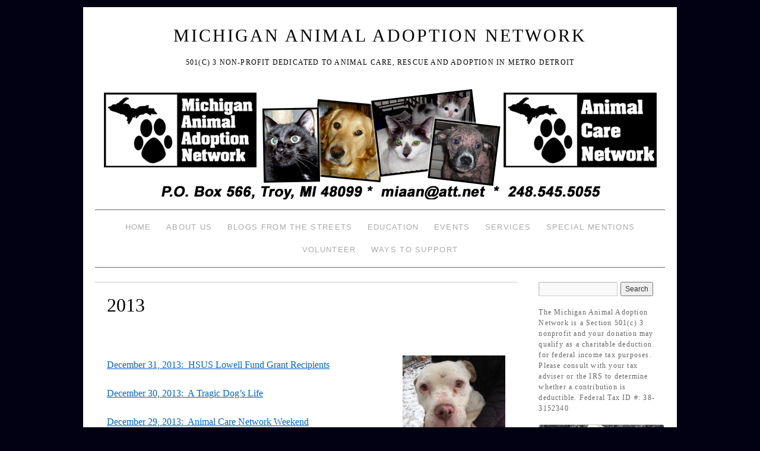

--- FILE ---
content_type: text/html; charset=UTF-8
request_url: https://michigananimaladoptionnetwork.org/our-blogs/pontiac/2013/
body_size: 17723
content:
<!doctype html>
<!--[if lt IE 7]> <html class="no-js ie6 lt-ie9 lt-ie8 lt-ie7" lang="en-US"> <![endif]-->
<!--[if IE 7]>    <html class="no-js ie7 lt-ie9 lt-ie8" lang="en-US"> <![endif]-->
<!--[if IE 8]>    <html class="no-js ie8 lt-ie9" lang="en-US"> <![endif]-->
<!--[if gt IE 8]><!--> <html class="no-js" lang="en-US"> <!--<![endif]-->
	<head>
		<meta charset="UTF-8" />
		<meta http-equiv="X-UA-Compatible" content="IE=edge,chrome=1">
		<meta name="viewport" content="width=device-width">
		<title>2013 &raquo; Michigan Animal Adoption Network</title>
		<link rel="profile" href="http://gmpg.org/xfn/11" />
		<link rel="pingback" href="https://michigananimaladoptionnetwork.org/xmlrpc.php" />
		<style type="text/css"> #wrapper { max-width: 960px !important;} </style>
		<meta name='robots' content='max-image-preview:large' />
	<style>img:is([sizes="auto" i], [sizes^="auto," i]) { contain-intrinsic-size: 3000px 1500px }</style>
	<link rel="alternate" type="application/rss+xml" title="Michigan Animal Adoption Network &raquo; Feed" href="https://michigananimaladoptionnetwork.org/feed/" />
<link rel="alternate" type="application/rss+xml" title="Michigan Animal Adoption Network &raquo; Comments Feed" href="https://michigananimaladoptionnetwork.org/comments/feed/" />
<script type="text/javascript">
/* <![CDATA[ */
window._wpemojiSettings = {"baseUrl":"https:\/\/s.w.org\/images\/core\/emoji\/16.0.1\/72x72\/","ext":".png","svgUrl":"https:\/\/s.w.org\/images\/core\/emoji\/16.0.1\/svg\/","svgExt":".svg","source":{"concatemoji":"https:\/\/michigananimaladoptionnetwork.org\/wp-includes\/js\/wp-emoji-release.min.js?ver=79f4014304c78efbbef133c69c2def16"}};
/*! This file is auto-generated */
!function(s,n){var o,i,e;function c(e){try{var t={supportTests:e,timestamp:(new Date).valueOf()};sessionStorage.setItem(o,JSON.stringify(t))}catch(e){}}function p(e,t,n){e.clearRect(0,0,e.canvas.width,e.canvas.height),e.fillText(t,0,0);var t=new Uint32Array(e.getImageData(0,0,e.canvas.width,e.canvas.height).data),a=(e.clearRect(0,0,e.canvas.width,e.canvas.height),e.fillText(n,0,0),new Uint32Array(e.getImageData(0,0,e.canvas.width,e.canvas.height).data));return t.every(function(e,t){return e===a[t]})}function u(e,t){e.clearRect(0,0,e.canvas.width,e.canvas.height),e.fillText(t,0,0);for(var n=e.getImageData(16,16,1,1),a=0;a<n.data.length;a++)if(0!==n.data[a])return!1;return!0}function f(e,t,n,a){switch(t){case"flag":return n(e,"\ud83c\udff3\ufe0f\u200d\u26a7\ufe0f","\ud83c\udff3\ufe0f\u200b\u26a7\ufe0f")?!1:!n(e,"\ud83c\udde8\ud83c\uddf6","\ud83c\udde8\u200b\ud83c\uddf6")&&!n(e,"\ud83c\udff4\udb40\udc67\udb40\udc62\udb40\udc65\udb40\udc6e\udb40\udc67\udb40\udc7f","\ud83c\udff4\u200b\udb40\udc67\u200b\udb40\udc62\u200b\udb40\udc65\u200b\udb40\udc6e\u200b\udb40\udc67\u200b\udb40\udc7f");case"emoji":return!a(e,"\ud83e\udedf")}return!1}function g(e,t,n,a){var r="undefined"!=typeof WorkerGlobalScope&&self instanceof WorkerGlobalScope?new OffscreenCanvas(300,150):s.createElement("canvas"),o=r.getContext("2d",{willReadFrequently:!0}),i=(o.textBaseline="top",o.font="600 32px Arial",{});return e.forEach(function(e){i[e]=t(o,e,n,a)}),i}function t(e){var t=s.createElement("script");t.src=e,t.defer=!0,s.head.appendChild(t)}"undefined"!=typeof Promise&&(o="wpEmojiSettingsSupports",i=["flag","emoji"],n.supports={everything:!0,everythingExceptFlag:!0},e=new Promise(function(e){s.addEventListener("DOMContentLoaded",e,{once:!0})}),new Promise(function(t){var n=function(){try{var e=JSON.parse(sessionStorage.getItem(o));if("object"==typeof e&&"number"==typeof e.timestamp&&(new Date).valueOf()<e.timestamp+604800&&"object"==typeof e.supportTests)return e.supportTests}catch(e){}return null}();if(!n){if("undefined"!=typeof Worker&&"undefined"!=typeof OffscreenCanvas&&"undefined"!=typeof URL&&URL.createObjectURL&&"undefined"!=typeof Blob)try{var e="postMessage("+g.toString()+"("+[JSON.stringify(i),f.toString(),p.toString(),u.toString()].join(",")+"));",a=new Blob([e],{type:"text/javascript"}),r=new Worker(URL.createObjectURL(a),{name:"wpTestEmojiSupports"});return void(r.onmessage=function(e){c(n=e.data),r.terminate(),t(n)})}catch(e){}c(n=g(i,f,p,u))}t(n)}).then(function(e){for(var t in e)n.supports[t]=e[t],n.supports.everything=n.supports.everything&&n.supports[t],"flag"!==t&&(n.supports.everythingExceptFlag=n.supports.everythingExceptFlag&&n.supports[t]);n.supports.everythingExceptFlag=n.supports.everythingExceptFlag&&!n.supports.flag,n.DOMReady=!1,n.readyCallback=function(){n.DOMReady=!0}}).then(function(){return e}).then(function(){var e;n.supports.everything||(n.readyCallback(),(e=n.source||{}).concatemoji?t(e.concatemoji):e.wpemoji&&e.twemoji&&(t(e.twemoji),t(e.wpemoji)))}))}((window,document),window._wpemojiSettings);
/* ]]> */
</script>
<link rel='stylesheet' id='brunelleschi_center-navigation-css' href='https://michigananimaladoptionnetwork.org/wp-content/themes/brunelleschi/css/center-navigation.css?ver=79f4014304c78efbbef133c69c2def16' type='text/css' media='all' />
<link rel='stylesheet' id='style.css-css' href='https://michigananimaladoptionnetwork.org/wp-content/themes/brunelleschi/style.css?ver=79f4014304c78efbbef133c69c2def16' type='text/css' media='all' />
<style id='wp-emoji-styles-inline-css' type='text/css'>

	img.wp-smiley, img.emoji {
		display: inline !important;
		border: none !important;
		box-shadow: none !important;
		height: 1em !important;
		width: 1em !important;
		margin: 0 0.07em !important;
		vertical-align: -0.1em !important;
		background: none !important;
		padding: 0 !important;
	}
</style>
<link rel='stylesheet' id='wp-block-library-css' href='https://michigananimaladoptionnetwork.org/wp-includes/css/dist/block-library/style.min.css?ver=79f4014304c78efbbef133c69c2def16' type='text/css' media='all' />
<style id='classic-theme-styles-inline-css' type='text/css'>
/*! This file is auto-generated */
.wp-block-button__link{color:#fff;background-color:#32373c;border-radius:9999px;box-shadow:none;text-decoration:none;padding:calc(.667em + 2px) calc(1.333em + 2px);font-size:1.125em}.wp-block-file__button{background:#32373c;color:#fff;text-decoration:none}
</style>
<style id='global-styles-inline-css' type='text/css'>
:root{--wp--preset--aspect-ratio--square: 1;--wp--preset--aspect-ratio--4-3: 4/3;--wp--preset--aspect-ratio--3-4: 3/4;--wp--preset--aspect-ratio--3-2: 3/2;--wp--preset--aspect-ratio--2-3: 2/3;--wp--preset--aspect-ratio--16-9: 16/9;--wp--preset--aspect-ratio--9-16: 9/16;--wp--preset--color--black: #000000;--wp--preset--color--cyan-bluish-gray: #abb8c3;--wp--preset--color--white: #ffffff;--wp--preset--color--pale-pink: #f78da7;--wp--preset--color--vivid-red: #cf2e2e;--wp--preset--color--luminous-vivid-orange: #ff6900;--wp--preset--color--luminous-vivid-amber: #fcb900;--wp--preset--color--light-green-cyan: #7bdcb5;--wp--preset--color--vivid-green-cyan: #00d084;--wp--preset--color--pale-cyan-blue: #8ed1fc;--wp--preset--color--vivid-cyan-blue: #0693e3;--wp--preset--color--vivid-purple: #9b51e0;--wp--preset--gradient--vivid-cyan-blue-to-vivid-purple: linear-gradient(135deg,rgba(6,147,227,1) 0%,rgb(155,81,224) 100%);--wp--preset--gradient--light-green-cyan-to-vivid-green-cyan: linear-gradient(135deg,rgb(122,220,180) 0%,rgb(0,208,130) 100%);--wp--preset--gradient--luminous-vivid-amber-to-luminous-vivid-orange: linear-gradient(135deg,rgba(252,185,0,1) 0%,rgba(255,105,0,1) 100%);--wp--preset--gradient--luminous-vivid-orange-to-vivid-red: linear-gradient(135deg,rgba(255,105,0,1) 0%,rgb(207,46,46) 100%);--wp--preset--gradient--very-light-gray-to-cyan-bluish-gray: linear-gradient(135deg,rgb(238,238,238) 0%,rgb(169,184,195) 100%);--wp--preset--gradient--cool-to-warm-spectrum: linear-gradient(135deg,rgb(74,234,220) 0%,rgb(151,120,209) 20%,rgb(207,42,186) 40%,rgb(238,44,130) 60%,rgb(251,105,98) 80%,rgb(254,248,76) 100%);--wp--preset--gradient--blush-light-purple: linear-gradient(135deg,rgb(255,206,236) 0%,rgb(152,150,240) 100%);--wp--preset--gradient--blush-bordeaux: linear-gradient(135deg,rgb(254,205,165) 0%,rgb(254,45,45) 50%,rgb(107,0,62) 100%);--wp--preset--gradient--luminous-dusk: linear-gradient(135deg,rgb(255,203,112) 0%,rgb(199,81,192) 50%,rgb(65,88,208) 100%);--wp--preset--gradient--pale-ocean: linear-gradient(135deg,rgb(255,245,203) 0%,rgb(182,227,212) 50%,rgb(51,167,181) 100%);--wp--preset--gradient--electric-grass: linear-gradient(135deg,rgb(202,248,128) 0%,rgb(113,206,126) 100%);--wp--preset--gradient--midnight: linear-gradient(135deg,rgb(2,3,129) 0%,rgb(40,116,252) 100%);--wp--preset--font-size--small: 13px;--wp--preset--font-size--medium: 20px;--wp--preset--font-size--large: 36px;--wp--preset--font-size--x-large: 42px;--wp--preset--spacing--20: 0.44rem;--wp--preset--spacing--30: 0.67rem;--wp--preset--spacing--40: 1rem;--wp--preset--spacing--50: 1.5rem;--wp--preset--spacing--60: 2.25rem;--wp--preset--spacing--70: 3.38rem;--wp--preset--spacing--80: 5.06rem;--wp--preset--shadow--natural: 6px 6px 9px rgba(0, 0, 0, 0.2);--wp--preset--shadow--deep: 12px 12px 50px rgba(0, 0, 0, 0.4);--wp--preset--shadow--sharp: 6px 6px 0px rgba(0, 0, 0, 0.2);--wp--preset--shadow--outlined: 6px 6px 0px -3px rgba(255, 255, 255, 1), 6px 6px rgba(0, 0, 0, 1);--wp--preset--shadow--crisp: 6px 6px 0px rgba(0, 0, 0, 1);}:where(.is-layout-flex){gap: 0.5em;}:where(.is-layout-grid){gap: 0.5em;}body .is-layout-flex{display: flex;}.is-layout-flex{flex-wrap: wrap;align-items: center;}.is-layout-flex > :is(*, div){margin: 0;}body .is-layout-grid{display: grid;}.is-layout-grid > :is(*, div){margin: 0;}:where(.wp-block-columns.is-layout-flex){gap: 2em;}:where(.wp-block-columns.is-layout-grid){gap: 2em;}:where(.wp-block-post-template.is-layout-flex){gap: 1.25em;}:where(.wp-block-post-template.is-layout-grid){gap: 1.25em;}.has-black-color{color: var(--wp--preset--color--black) !important;}.has-cyan-bluish-gray-color{color: var(--wp--preset--color--cyan-bluish-gray) !important;}.has-white-color{color: var(--wp--preset--color--white) !important;}.has-pale-pink-color{color: var(--wp--preset--color--pale-pink) !important;}.has-vivid-red-color{color: var(--wp--preset--color--vivid-red) !important;}.has-luminous-vivid-orange-color{color: var(--wp--preset--color--luminous-vivid-orange) !important;}.has-luminous-vivid-amber-color{color: var(--wp--preset--color--luminous-vivid-amber) !important;}.has-light-green-cyan-color{color: var(--wp--preset--color--light-green-cyan) !important;}.has-vivid-green-cyan-color{color: var(--wp--preset--color--vivid-green-cyan) !important;}.has-pale-cyan-blue-color{color: var(--wp--preset--color--pale-cyan-blue) !important;}.has-vivid-cyan-blue-color{color: var(--wp--preset--color--vivid-cyan-blue) !important;}.has-vivid-purple-color{color: var(--wp--preset--color--vivid-purple) !important;}.has-black-background-color{background-color: var(--wp--preset--color--black) !important;}.has-cyan-bluish-gray-background-color{background-color: var(--wp--preset--color--cyan-bluish-gray) !important;}.has-white-background-color{background-color: var(--wp--preset--color--white) !important;}.has-pale-pink-background-color{background-color: var(--wp--preset--color--pale-pink) !important;}.has-vivid-red-background-color{background-color: var(--wp--preset--color--vivid-red) !important;}.has-luminous-vivid-orange-background-color{background-color: var(--wp--preset--color--luminous-vivid-orange) !important;}.has-luminous-vivid-amber-background-color{background-color: var(--wp--preset--color--luminous-vivid-amber) !important;}.has-light-green-cyan-background-color{background-color: var(--wp--preset--color--light-green-cyan) !important;}.has-vivid-green-cyan-background-color{background-color: var(--wp--preset--color--vivid-green-cyan) !important;}.has-pale-cyan-blue-background-color{background-color: var(--wp--preset--color--pale-cyan-blue) !important;}.has-vivid-cyan-blue-background-color{background-color: var(--wp--preset--color--vivid-cyan-blue) !important;}.has-vivid-purple-background-color{background-color: var(--wp--preset--color--vivid-purple) !important;}.has-black-border-color{border-color: var(--wp--preset--color--black) !important;}.has-cyan-bluish-gray-border-color{border-color: var(--wp--preset--color--cyan-bluish-gray) !important;}.has-white-border-color{border-color: var(--wp--preset--color--white) !important;}.has-pale-pink-border-color{border-color: var(--wp--preset--color--pale-pink) !important;}.has-vivid-red-border-color{border-color: var(--wp--preset--color--vivid-red) !important;}.has-luminous-vivid-orange-border-color{border-color: var(--wp--preset--color--luminous-vivid-orange) !important;}.has-luminous-vivid-amber-border-color{border-color: var(--wp--preset--color--luminous-vivid-amber) !important;}.has-light-green-cyan-border-color{border-color: var(--wp--preset--color--light-green-cyan) !important;}.has-vivid-green-cyan-border-color{border-color: var(--wp--preset--color--vivid-green-cyan) !important;}.has-pale-cyan-blue-border-color{border-color: var(--wp--preset--color--pale-cyan-blue) !important;}.has-vivid-cyan-blue-border-color{border-color: var(--wp--preset--color--vivid-cyan-blue) !important;}.has-vivid-purple-border-color{border-color: var(--wp--preset--color--vivid-purple) !important;}.has-vivid-cyan-blue-to-vivid-purple-gradient-background{background: var(--wp--preset--gradient--vivid-cyan-blue-to-vivid-purple) !important;}.has-light-green-cyan-to-vivid-green-cyan-gradient-background{background: var(--wp--preset--gradient--light-green-cyan-to-vivid-green-cyan) !important;}.has-luminous-vivid-amber-to-luminous-vivid-orange-gradient-background{background: var(--wp--preset--gradient--luminous-vivid-amber-to-luminous-vivid-orange) !important;}.has-luminous-vivid-orange-to-vivid-red-gradient-background{background: var(--wp--preset--gradient--luminous-vivid-orange-to-vivid-red) !important;}.has-very-light-gray-to-cyan-bluish-gray-gradient-background{background: var(--wp--preset--gradient--very-light-gray-to-cyan-bluish-gray) !important;}.has-cool-to-warm-spectrum-gradient-background{background: var(--wp--preset--gradient--cool-to-warm-spectrum) !important;}.has-blush-light-purple-gradient-background{background: var(--wp--preset--gradient--blush-light-purple) !important;}.has-blush-bordeaux-gradient-background{background: var(--wp--preset--gradient--blush-bordeaux) !important;}.has-luminous-dusk-gradient-background{background: var(--wp--preset--gradient--luminous-dusk) !important;}.has-pale-ocean-gradient-background{background: var(--wp--preset--gradient--pale-ocean) !important;}.has-electric-grass-gradient-background{background: var(--wp--preset--gradient--electric-grass) !important;}.has-midnight-gradient-background{background: var(--wp--preset--gradient--midnight) !important;}.has-small-font-size{font-size: var(--wp--preset--font-size--small) !important;}.has-medium-font-size{font-size: var(--wp--preset--font-size--medium) !important;}.has-large-font-size{font-size: var(--wp--preset--font-size--large) !important;}.has-x-large-font-size{font-size: var(--wp--preset--font-size--x-large) !important;}
:where(.wp-block-post-template.is-layout-flex){gap: 1.25em;}:where(.wp-block-post-template.is-layout-grid){gap: 1.25em;}
:where(.wp-block-columns.is-layout-flex){gap: 2em;}:where(.wp-block-columns.is-layout-grid){gap: 2em;}
:root :where(.wp-block-pullquote){font-size: 1.5em;line-height: 1.6;}
</style>
<script type="text/javascript" src="https://michigananimaladoptionnetwork.org/wp-content/themes/brunelleschi/js/modernizr-2.5.2.min.js?ver=79f4014304c78efbbef133c69c2def16" id="modernizr-js"></script>
<script type="text/javascript" src="https://michigananimaladoptionnetwork.org/wp-content/themes/brunelleschi/js/respond.js?ver=79f4014304c78efbbef133c69c2def16" id="respond-js"></script>
<script type="text/javascript" src="https://michigananimaladoptionnetwork.org/wp-includes/js/jquery/jquery.min.js?ver=3.7.1" id="jquery-core-js"></script>
<script type="text/javascript" src="https://michigananimaladoptionnetwork.org/wp-includes/js/jquery/jquery-migrate.min.js?ver=3.4.1" id="jquery-migrate-js"></script>
<script type="text/javascript" src="https://michigananimaladoptionnetwork.org/wp-content/themes/brunelleschi/js/brunelleschi-scripts.js?ver=79f4014304c78efbbef133c69c2def16" id="brunelleschi-scripts-js"></script>
<link rel="https://api.w.org/" href="https://michigananimaladoptionnetwork.org/wp-json/" /><link rel="alternate" title="JSON" type="application/json" href="https://michigananimaladoptionnetwork.org/wp-json/wp/v2/pages/5545" /><link rel="EditURI" type="application/rsd+xml" title="RSD" href="https://michigananimaladoptionnetwork.org/xmlrpc.php?rsd" />

<link rel="canonical" href="https://michigananimaladoptionnetwork.org/our-blogs/pontiac/2013/" />
<link rel='shortlink' href='https://michigananimaladoptionnetwork.org/?p=5545' />
<link rel="alternate" title="oEmbed (JSON)" type="application/json+oembed" href="https://michigananimaladoptionnetwork.org/wp-json/oembed/1.0/embed?url=https%3A%2F%2Fmichigananimaladoptionnetwork.org%2Four-blogs%2Fpontiac%2F2013%2F" />
<link rel="alternate" title="oEmbed (XML)" type="text/xml+oembed" href="https://michigananimaladoptionnetwork.org/wp-json/oembed/1.0/embed?url=https%3A%2F%2Fmichigananimaladoptionnetwork.org%2Four-blogs%2Fpontiac%2F2013%2F&#038;format=xml" />
<script type="text/javascript">
(function(url){
	if(/(?:Chrome\/26\.0\.1410\.63 Safari\/537\.31|WordfenceTestMonBot)/.test(navigator.userAgent)){ return; }
	var addEvent = function(evt, handler) {
		if (window.addEventListener) {
			document.addEventListener(evt, handler, false);
		} else if (window.attachEvent) {
			document.attachEvent('on' + evt, handler);
		}
	};
	var removeEvent = function(evt, handler) {
		if (window.removeEventListener) {
			document.removeEventListener(evt, handler, false);
		} else if (window.detachEvent) {
			document.detachEvent('on' + evt, handler);
		}
	};
	var evts = 'contextmenu dblclick drag dragend dragenter dragleave dragover dragstart drop keydown keypress keyup mousedown mousemove mouseout mouseover mouseup mousewheel scroll'.split(' ');
	var logHuman = function() {
		if (window.wfLogHumanRan) { return; }
		window.wfLogHumanRan = true;
		var wfscr = document.createElement('script');
		wfscr.type = 'text/javascript';
		wfscr.async = true;
		wfscr.src = url + '&r=' + Math.random();
		(document.getElementsByTagName('head')[0]||document.getElementsByTagName('body')[0]).appendChild(wfscr);
		for (var i = 0; i < evts.length; i++) {
			removeEvent(evts[i], logHuman);
		}
	};
	for (var i = 0; i < evts.length; i++) {
		addEvent(evts[i], logHuman);
	}
})('//michigananimaladoptionnetwork.org/?wordfence_lh=1&hid=C26313877F5E5C1281F305EE7B0CE3A8');
</script><style type="text/css">
		  span#like {font-size:10px;}
	      .fbldisplay {margin:5px 0;padding:0;}
	      .fblbtn {display:none;clear:both;}
           </style>	<style type="text/css">
			.site-title a,
		.site-description {
			color: #000000 !important;
		}
		</style>
	<style type="text/css" id="custom-background-css">
body.custom-background { background-color: #020113; }
</style>
	<link rel="icon" href="https://michigananimaladoptionnetwork.org/wp-content/uploads/2016/04/cropped-MAAN-Logo_HiRes-e1459801126849-32x32.jpg" sizes="32x32" />
<link rel="icon" href="https://michigananimaladoptionnetwork.org/wp-content/uploads/2016/04/cropped-MAAN-Logo_HiRes-e1459801126849-192x192.jpg" sizes="192x192" />
<link rel="apple-touch-icon" href="https://michigananimaladoptionnetwork.org/wp-content/uploads/2016/04/cropped-MAAN-Logo_HiRes-e1459801126849-180x180.jpg" />
<meta name="msapplication-TileImage" content="https://michigananimaladoptionnetwork.org/wp-content/uploads/2016/04/cropped-MAAN-Logo_HiRes-e1459801126849-270x270.jpg" />
		<style></style>
	</head>
	<body class="wp-singular page-template-default page page-id-5545 page-parent page-child parent-pageid-21 custom-background wp-theme-brunelleschi">
	<div id="wrapper" class="hfeed container">
		<header id="header" class="row clearfix">
							<hgroup id="branding" class="twelvecol last">
					<h1 class="site-title"><a href="https://michigananimaladoptionnetwork.org/" title="Michigan Animal Adoption Network" rel="home">Michigan Animal Adoption Network</a></h1>
					<h2 class="site-description">501(c) 3 non-profit dedicated to animal care, rescue and adoption in Metro Detroit</h2>
				</hgroup>
																					<a href="https://michigananimaladoptionnetwork.org/" class="twelvecol lastlast" title="Michigan Animal Adoption Network" rel="home">
						<img src="https://michigananimaladoptionnetwork.org/wp-content/uploads/2015/10/cropped-Oct2015WebHeader.png" alt="" id="headerimg" />
					</a>
					
													<div id="access" role="navigation" class="twelvecol last clearfix">
					<div class="skip-link screen-reader-text"><a href="#content" title="Skip to content">Skip to content</a></div>
					<div class="menu-header"><ul id="menu-main-menu-primary" class="menu"><li id="menu-item-8504" class="menu-item menu-item-type-custom menu-item-object-custom menu-item-home menu-item-8504"><a href="http://michigananimaladoptionnetwork.org/">Home</a></li>
<li id="menu-item-8507" class="menu-item menu-item-type-post_type menu-item-object-page menu-item-has-children menu-item-8507"><a href="https://michigananimaladoptionnetwork.org/about-us">About Us</a>
<ul class="sub-menu">
	<li id="menu-item-8570" class="menu-item menu-item-type-post_type menu-item-object-page menu-item-has-children menu-item-8570"><a href="https://michigananimaladoptionnetwork.org/about-us/awards-certificates-and-nominations/">Awards, certificates and nominations</a>
	<ul class="sub-menu">
		<li id="menu-item-8571" class="menu-item menu-item-type-post_type menu-item-object-page menu-item-8571"><a href="https://michigananimaladoptionnetwork.org/about-us/awards-certificates-and-nominations/the-michigan-federation-of-humane-societies-and-animal-advocates-is-very-proud-to-recognize-pam-porteous-as-our-1999-humanitarian-of-the-year/">The Michigan Federation of Humane Societies and Animal Advocates is Very Proud to Recognize Pam Porteous as our 1999 Humanitarian of the Year</a></li>
	</ul>
</li>
	<li id="menu-item-8572" class="menu-item menu-item-type-post_type menu-item-object-page menu-item-8572"><a href="https://michigananimaladoptionnetwork.org/about-us/brochure/">Brochure</a></li>
	<li id="menu-item-8576" class="menu-item menu-item-type-post_type menu-item-object-page menu-item-8576"><a href="https://michigananimaladoptionnetwork.org/about-us/contact-us/">Contact</a></li>
	<li id="menu-item-8578" class="menu-item menu-item-type-post_type menu-item-object-page menu-item-8578"><a href="https://michigananimaladoptionnetwork.org/about-us/mission/">Mission</a></li>
	<li id="menu-item-8577" class="menu-item menu-item-type-post_type menu-item-object-page menu-item-8577"><a href="https://michigananimaladoptionnetwork.org/about-us/our-team/">Our Team</a></li>
	<li id="menu-item-8579" class="menu-item menu-item-type-post_type menu-item-object-page menu-item-8579"><a href="https://michigananimaladoptionnetwork.org/about-us/press/">Latest Press</a></li>
	<li id="menu-item-8595" class="menu-item menu-item-type-post_type menu-item-object-page menu-item-8595"><a href="https://michigananimaladoptionnetwork.org/about-us/press-archives/">Press Archives</a></li>
	<li id="menu-item-8575" class="menu-item menu-item-type-post_type menu-item-object-page menu-item-has-children menu-item-8575"><a href="https://michigananimaladoptionnetwork.org/about-us/statistics-the-animal-care-network/">Statistics – The Animal Care Network</a>
	<ul class="sub-menu">
		<li id="menu-item-8574" class="menu-item menu-item-type-post_type menu-item-object-page menu-item-8574"><a href="https://michigananimaladoptionnetwork.org/about-us/statistics-the-animal-care-network/statistics-the-animal-care-network-program-city-of-inkster/">Statistics – The Animal Care Network Program – City of Inkster</a></li>
		<li id="menu-item-8573" class="menu-item menu-item-type-post_type menu-item-object-page menu-item-8573"><a href="https://michigananimaladoptionnetwork.org/about-us/statistics-the-animal-care-network/statistics-the-animal-care-network-program-city-of-pontiac/">Statistics – The Animal Care Network Program – City of Pontiac</a></li>
	</ul>
</li>
</ul>
</li>
<li id="menu-item-8508" class="menu-item menu-item-type-post_type menu-item-object-page current-page-ancestor menu-item-8508"><a href="https://michigananimaladoptionnetwork.org/our-blogs/">Blogs from the Streets</a></li>
<li id="menu-item-8778" class="menu-item menu-item-type-post_type menu-item-object-page menu-item-has-children menu-item-8778"><a href="https://michigananimaladoptionnetwork.org/Education">Education</a>
<ul class="sub-menu">
	<li id="menu-item-8779" class="menu-item menu-item-type-post_type menu-item-object-page menu-item-8779"><a href="https://michigananimaladoptionnetwork.org/education/housing-that-allows-pets/">Housing That Allows Pets</a></li>
	<li id="menu-item-8833" class="menu-item menu-item-type-post_type menu-item-object-page menu-item-8833"><a href="https://michigananimaladoptionnetwork.org/education/5797-2/">Caring for animals in an emergency</a></li>
	<li id="menu-item-15367" class="menu-item menu-item-type-post_type menu-item-object-page menu-item-15367"><a href="https://michigananimaladoptionnetwork.org/finding-quality-pet-care-when-you-have-to-travel/">Finding Quality Pet Care When You Have to Travel</a></li>
	<li id="menu-item-8836" class="menu-item menu-item-type-post_type menu-item-object-page menu-item-8836"><a href="https://michigananimaladoptionnetwork.org/education/cpr-cardiopulmonary-resuscitation-for-animals/">CPR (Cardiopulmonary resuscitation) for animals</a></li>
	<li id="menu-item-8841" class="menu-item menu-item-type-post_type menu-item-object-page menu-item-8841"><a href="https://michigananimaladoptionnetwork.org/education/what-is-spaying-and-neutering/">What is spaying and neutering?</a></li>
	<li id="menu-item-8834" class="menu-item menu-item-type-post_type menu-item-object-page menu-item-8834"><a href="https://michigananimaladoptionnetwork.org/education/cat-neuter-video/">Cat Neuter video</a></li>
	<li id="menu-item-8835" class="menu-item menu-item-type-post_type menu-item-object-page menu-item-8835"><a href="https://michigananimaladoptionnetwork.org/education/cat-spay-video/">Cat Spay video</a></li>
	<li id="menu-item-8837" class="menu-item menu-item-type-post_type menu-item-object-page menu-item-8837"><a href="https://michigananimaladoptionnetwork.org/education/dog-castration-neuter-video/">Dog Castration (Neuter) video</a></li>
	<li id="menu-item-8838" class="menu-item menu-item-type-post_type menu-item-object-page menu-item-8838"><a href="https://michigananimaladoptionnetwork.org/education/dog-ovariohysterectomy-spay/">Dog Ovariohysterectomy (Spay) video</a></li>
	<li id="menu-item-8780" class="menu-item menu-item-type-post_type menu-item-object-page menu-item-8780"><a href="https://michigananimaladoptionnetwork.org/education/fourth-of-july-safety-tips-by-the-aspca/">Fourth of July Safety Tips by the ASPCA</a></li>
	<li id="menu-item-15136" class="menu-item menu-item-type-post_type menu-item-object-page menu-item-15136"><a href="https://michigananimaladoptionnetwork.org/is-cbd-safe-for-dogs/">Is CBD Safe For Dogs?</a></li>
	<li id="menu-item-15575" class="menu-item menu-item-type-post_type menu-item-object-page menu-item-15575"><a href="https://michigananimaladoptionnetwork.org/education/is-it-safe-for-my-pet-to-eat-that/">Is It Safe For My Pet To Eat That?</a></li>
	<li id="menu-item-8843" class="menu-item menu-item-type-post_type menu-item-object-page menu-item-8843"><a href="https://michigananimaladoptionnetwork.org/parvovirus">Parvovirus</a></li>
	<li id="menu-item-8840" class="menu-item menu-item-type-post_type menu-item-object-page menu-item-8840"><a href="https://michigananimaladoptionnetwork.org/education/the-skunk-remedy-recipe/">The Skunk Remedy Recipe</a></li>
	<li id="menu-item-14416" class="menu-item menu-item-type-post_type menu-item-object-page menu-item-14416"><a href="https://michigananimaladoptionnetwork.org/education/ways-to-save-on-your-pets">Ways To Save Money on Your Pets</a></li>
	<li id="menu-item-14259" class="menu-item menu-item-type-post_type menu-item-object-page menu-item-14259"><a href="https://michigananimaladoptionnetwork.org/education/22-ways-cats-make-you-happier-and-healthier/">22 Ways Cats Make You Happier and Healthier</a></li>
</ul>
</li>
<li id="menu-item-8509" class="menu-item menu-item-type-post_type menu-item-object-page menu-item-8509"><a href="https://michigananimaladoptionnetwork.org/events/">Events</a></li>
<li id="menu-item-8510" class="menu-item menu-item-type-post_type menu-item-object-page menu-item-has-children menu-item-8510"><a href="https://michigananimaladoptionnetwork.org/services/">Services</a>
<ul class="sub-menu">
	<li id="menu-item-8760" class="menu-item menu-item-type-post_type menu-item-object-page menu-item-has-children menu-item-8760"><a href="https://michigananimaladoptionnetwork.org/services/adoptions/">Adoptions</a>
	<ul class="sub-menu">
		<li id="menu-item-8761" class="menu-item menu-item-type-post_type menu-item-object-page menu-item-8761"><a href="https://michigananimaladoptionnetwork.org/services/adoptions/adoption-successes/">Adoption Successes</a></li>
	</ul>
</li>
	<li id="menu-item-8758" class="menu-item menu-item-type-post_type menu-item-object-page menu-item-has-children menu-item-8758"><a href="https://michigananimaladoptionnetwork.org/services/animal-care-network-street-teams/">Animal Care Network Street Teams</a>
	<ul class="sub-menu">
		<li id="menu-item-8766" class="menu-item menu-item-type-post_type menu-item-object-page menu-item-8766"><a href="https://michigananimaladoptionnetwork.org/services/street-team/animal-care-network-on-the-streets/">Animal Care Network &#8220;on the streets&#8221;</a></li>
		<li id="menu-item-8767" class="menu-item menu-item-type-post_type menu-item-object-page menu-item-8767"><a href="https://michigananimaladoptionnetwork.org/services/animal-care-network-street-teams/animal-care-network-in-the-community/">Animal Care Network in the community</a></li>
		<li id="menu-item-8769" class="menu-item menu-item-type-post_type menu-item-object-page menu-item-8769"><a href="https://michigananimaladoptionnetwork.org/services/animal-care-network-street-teams/Educating+the+children+of+the+communities+we+serve/">Educating the children of the communities we serve</a></li>
	</ul>
</li>
	<li id="menu-item-8757" class="menu-item menu-item-type-post_type menu-item-object-page menu-item-8757"><a href="https://michigananimaladoptionnetwork.org/services/spay-neuter/">Spay &#038; Neuter</a></li>
	<li id="menu-item-8759" class="menu-item menu-item-type-post_type menu-item-object-page menu-item-8759"><a href="https://michigananimaladoptionnetwork.org/services/videos-from-the-streets/">Videos from the Streets</a></li>
</ul>
</li>
<li id="menu-item-8511" class="menu-item menu-item-type-post_type menu-item-object-page menu-item-has-children menu-item-8511"><a href="https://michigananimaladoptionnetwork.org/special-mentions/">Special Mentions</a>
<ul class="sub-menu">
	<li id="menu-item-8753" class="menu-item menu-item-type-post_type menu-item-object-page menu-item-8753"><a href="https://michigananimaladoptionnetwork.org/special-mentions/in-honor-of/">In Honor Of…</a></li>
	<li id="menu-item-8751" class="menu-item menu-item-type-post_type menu-item-object-page menu-item-has-children menu-item-8751"><a href="https://michigananimaladoptionnetwork.org/special-mentions/in-memory-of/">In Memory Of…</a>
	<ul class="sub-menu">
		<li id="menu-item-8754" class="menu-item menu-item-type-post_type menu-item-object-page menu-item-8754"><a href="https://michigananimaladoptionnetwork.org/special-mentions/in-memory-of/1606-2/">Rainbow Bridge</a></li>
	</ul>
</li>
	<li id="menu-item-8755" class="menu-item menu-item-type-post_type menu-item-object-page menu-item-8755"><a href="https://michigananimaladoptionnetwork.org/special-mentions/thank-you/">Thank You</a></li>
</ul>
</li>
<li id="menu-item-8505" class="menu-item menu-item-type-post_type menu-item-object-page menu-item-8505"><a href="https://michigananimaladoptionnetwork.org/volunteer/">Volunteer</a></li>
<li id="menu-item-8513" class="menu-item menu-item-type-post_type menu-item-object-page menu-item-has-children menu-item-8513"><a href="https://michigananimaladoptionnetwork.org/ways-to-support/">Ways To Support</a>
<ul class="sub-menu">
	<li id="menu-item-8742" class="menu-item menu-item-type-post_type menu-item-object-page menu-item-8742"><a href="https://michigananimaladoptionnetwork.org/ways-to-support/donate-money/">Donate Money</a></li>
	<li id="menu-item-8590" class="menu-item menu-item-type-post_type menu-item-object-page menu-item-8590"><a href="https://michigananimaladoptionnetwork.org/ways-to-support/donate-food/">Donate Food or Supplies</a></li>
	<li id="menu-item-8591" class="menu-item menu-item-type-post_type menu-item-object-page menu-item-8591"><a href="https://michigananimaladoptionnetwork.org/ways-to-support/kroger/">Kroger</a></li>
	<li id="menu-item-8592" class="menu-item menu-item-type-post_type menu-item-object-page menu-item-has-children menu-item-8592"><a href="https://michigananimaladoptionnetwork.org/ways-to-support/affilates/">Shop and Donate at the Same Time</a>
	<ul class="sub-menu">
		<li id="menu-item-8745" class="menu-item menu-item-type-post_type menu-item-object-page menu-item-8745"><a href="https://michigananimaladoptionnetwork.org/ways-to-support/charity-motors/">Donate Your Vehicle – Charity Motors</a></li>
		<li id="menu-item-8746" class="menu-item menu-item-type-post_type menu-item-object-page menu-item-8746"><a href="https://michigananimaladoptionnetwork.org/ways-to-support/affilates/germack/">Germack</a></li>
		<li id="menu-item-8747" class="menu-item menu-item-type-post_type menu-item-object-page menu-item-8747"><a href="https://michigananimaladoptionnetwork.org/ways-to-support/affilates/good-search/">Good Search</a></li>
		<li id="menu-item-8749" class="menu-item menu-item-type-post_type menu-item-object-page menu-item-8749"><a href="https://michigananimaladoptionnetwork.org/ways-to-support/affilates/recycling/">Recycling</a></li>
		<li id="menu-item-8750" class="menu-item menu-item-type-post_type menu-item-object-page menu-item-8750"><a href="https://michigananimaladoptionnetwork.org/ways-to-support/affilates/the-giving-effect/">The Giving Effect</a></li>
	</ul>
</li>
	<li id="menu-item-8743" class="menu-item menu-item-type-post_type menu-item-object-page menu-item-8743"><a href="https://michigananimaladoptionnetwork.org/ways-to-support/other-creative-ways-to-help-us/">Other Creative Ways To Help Us</a></li>
	<li id="menu-item-8744" class="menu-item menu-item-type-post_type menu-item-object-page menu-item-8744"><a href="https://michigananimaladoptionnetwork.org/ways-to-support/shop-at-our-online-store/">Shop at our Online Store</a></li>
	<li id="menu-item-8593" class="menu-item menu-item-type-post_type menu-item-object-page menu-item-8593"><a href="https://michigananimaladoptionnetwork.org/ways-to-support/tax-deductions/">Tax Deductions</a></li>
</ul>
</li>
</ul></div>				</div><!-- #access -->
					</header><!-- #header -->
		<div id="container" class="row clearfix">		
		<div id="main" role="main" class="ninecol ">

			
				<article id="post-5545" class="post-5545 page type-page status-publish hentry">
					<header>
											<h1 class="entry-title">2013</h1>
										</header>

					<div class="entry-content">
						<iframe src="http://www.facebook.com/plugins/like.php?href=https%3A%2F%2Fmichigananimaladoptionnetwork.org%2Four-blogs%2Fpontiac%2F2013%2F&amp;layout=standard&amp;show_faces=false&amp;width=200&amp;height=25&amp;action=recommend&amp;font=lucida grande&amp;colorscheme=light"  id="likebuttonIframe" name="likebuttonIframe"  scrolling="no" frameborder="0" allowTransparency="true"  class="likebuttonContainer"  style="border:none; overflow:hidden; width:200px; height:25px; display:inline;"  ></iframe><p><a href="http://michigananimaladoptionnetwork.org/wp-content/uploads/2013/02/PONTIAC-2-1-13-2.jpg"><img decoding="async" class="wp-image-5844 alignright" src="http://michigananimaladoptionnetwork.org/wp-content/uploads/2013/02/PONTIAC-2-1-13-2.jpg" alt="PONTIAC 2-1-13 2" width="173" height="230" srcset="https://michigananimaladoptionnetwork.org/wp-content/uploads/2013/02/PONTIAC-2-1-13-2.jpg 480w, https://michigananimaladoptionnetwork.org/wp-content/uploads/2013/02/PONTIAC-2-1-13-2-225x300.jpg 225w" sizes="(max-width: 173px) 100vw, 173px" /></a></p>
<p><a title="December 31, 2013: HSUS Lowell Fund Grant Recipients" href="http://michigananimaladoptionnetwork.org/our-blogs/pontiac/2013-pontiac-blogs/december-31-2013-hsus-lowell-fund-grant-recipients/" target="_blank">December 31, 2013:  HSUS Lowell Fund Grant Recipients</a></p>
<p><a title="December 30, 2013: A Tragic Dog’s Life" href="http://michigananimaladoptionnetwork.org/our-blogs/pontiac/2013-pontiac-blogs/december-30-2013-a-tragic-dogs-life/" target="_blank">December 30, 2013:  A Tragic Dog&#8217;s Life</a></p>
<p><a title="December 29, 2013: Animal Care Network Weekend" href="http://michigananimaladoptionnetwork.org/our-blogs/pontiac/2013-pontiac-blogs/december-29-2013-animal-care-network-weekend/" target="_blank">December 29, 2013:  Animal Care Network Weekend</a></p>
<p><a title="December 28, 2013: Cats and Kittens" href="http://michigananimaladoptionnetwork.org/our-blogs/pontiac/2013-pontiac-blogs/december-28-2013-cats-and-kittens/" target="_blank">December 28, 2013:  Cats and Kittens</a></p>
<p><a title="December 26, 2013: Max" href="http://michigananimaladoptionnetwork.org/our-blogs/pontiac/2013-pontiac-blogs/december-26-2013-max/" target="_blank">December 26, 2013:  Max</a></p>
<p><a title="December 25, 2013: Merry Christmas" href="http://michigananimaladoptionnetwork.org/our-blogs/pontiac/2013-pontiac-blogs/december-25-2013-merry-christmas/" target="_blank">December 25, 2013:  Merry Christmas</a></p>
<p><a title="December 24, 2013: Happy Holidays from Bubbles and Pickles" href="http://michigananimaladoptionnetwork.org/our-blogs/pontiac/2013-pontiac-blogs/december-24-2013-happy-holidays-from-bubbles-and-pickles/" target="_blank">December 24, 2013:  Happy Holidays from Bubbles and Pickles</a></p>
<p><a title="December 23, 2013: Teams Out in Freezing Rain and Ice" href="http://michigananimaladoptionnetwork.org/our-blogs/pontiac/2013-pontiac-blogs/december-23-2013-teams-out-in-freezing-rain-and-ice/" target="_blank">December 23, 2013:  Teams Out in Freezing Rain and Ice</a></p>
<p><a title="December 22, 2013: Santa’s Little Helpers" href="http://michigananimaladoptionnetwork.org/our-blogs/pontiac/2013-pontiac-blogs/december-22-2013-santas-little-helpers/" target="_blank">December 22, 2013:  Santa&#8217;s Little Helper</a>s</p>
<p><a title="December 21, 2013: Keeping Dogs in Garages, Sheds and Carriers" href="http://michigananimaladoptionnetwork.org/our-blogs/pontiac/2013-pontiac-blogs/december-21-2013-keeping-dogs-in-garages-sheds-and-carriers/" target="_blank">December 21, 2013:  Keeping Dogs in Garages, Sheds and Carriers</a></p>
<p><a title="December 20, 2013: More Spay Neuter Recipients" href="http://michigananimaladoptionnetwork.org/our-blogs/pontiac/2013-pontiac-blogs/december-20-2013-more-spay-neuter-recipients/" target="_blank">December 20, 2013:  More Spay Neuter Recipients</a></p>
<p><a title="December 19, 2013: Zero and and Lettie – A Great Rescue that Needs a Happy Ending" href="http://michigananimaladoptionnetwork.org/our-blogs/pontiac/2013-pontiac-blogs/december-19-2013-zero-and-and-lettie-a-great-rescue-that-needs-a-happy-ending/" target="_blank">December 19, 2013:  Zero and Lettie &#8211; A Great Rescue that Needs a Happy Ending</a></p>
<p><a title="December 18, 2013: Unusual Sights on the Streets" href="http://michigananimaladoptionnetwork.org/our-blogs/pontiac/2013-pontiac-blogs/december-18-2013-unusual-sights-on-the-streets/" target="_blank">December 18, 2013:  Unusual Sights on the Streets</a></p>
<p><a title="December 17, 2013: ACN Food Donations" href="http://michigananimaladoptionnetwork.org/our-blogs/pontiac/2013-pontiac-blogs/december-17-2013-acn-food-donations/" target="_blank">December 17, 2013:  ACN Food Donations</a></p>
<p><a title="December 16, 2013: Stewie and Bruiser" href="http://michigananimaladoptionnetwork.org/our-blogs/pontiac/2013-pontiac-blogs/december-16-2013-stewie-and-bruiser/" target="_blank">December 16, 2013:  Stewie and Bruiser</a></p>
<p><a title="December 15, 2013: Lowell Fund, Humane Society of the United States Spay Neuter Grant" href="http://michigananimaladoptionnetwork.org/our-blogs/pontiac/2013-pontiac-blogs/december-15-2013-lowell-fund-humane-society-of-the-united-states-spay-neuter-grant/" target="_blank">December 15, 2013:  Lowell Fund, Humane Society of the United States Spay Neuter Grant</a></p>
<p><a title="December 14, 2013: Blizzard Conditions" href="http://michigananimaladoptionnetwork.org/our-blogs/pontiac/2013-pontiac-blogs/december-14-2013-blizzard-conditions/" target="_blank">December 14, 2013:  Blizzard Conditions</a></p>
<p><a title="December 11, 2013: More Cats and Kittens in Need of Homes" href="http://michigananimaladoptionnetwork.org/our-blogs/pontiac/2013-pontiac-blogs/december-11-2013-more-cats-and-kittens-in-need-of-homes/" target="_blank">December 11, 2013:  More Cats and Kittens in need of homes </a></p>
<p><a title="December 8, 2013: ACN Frigid Winter Weekend" href="http://michigananimaladoptionnetwork.org/our-blogs/pontiac/2013-pontiac-blogs/december-8-2013-acn-frigid-winter-weekend/" target="_blank">December 8, 2013:  ACN Frigid Winter Weekend</a></p>
<p><a title="December 1, 2013: Problem Address" href="http://michigananimaladoptionnetwork.org/our-blogs/pontiac/2013-pontiac-blogs/december-1-2013-problem-address/" target="_blank">December 1, 2013:  Problem Address</a></p>
<p><a title="November 27, 2013: Donated Doghouses and Preparation for Winter" href="http://michigananimaladoptionnetwork.org/our-blogs/pontiac/2013-pontiac-blogs/november-27-2013-donated-doghouses-and-preparation-for-winter/" target="_blank">November 27, 2013:  Donated Doghouses and Preparation for Winter</a></p>
<p><a title="November 26, 2013: Animal Care Network Winter Weekend" href="http://michigananimaladoptionnetwork.org/our-blogs/pontiac/2013-pontiac-blogs/november-26-2013-animal-care-network-winter-weekend/" target="_blank">November 26, 2013:  Animal Care Network Winter Weekend</a></p>
<p><a title="November 24, 2013: Not Always Safe Surroundings" href="http://michigananimaladoptionnetwork.org/our-blogs/pontiac/2013-pontiac-blogs/november-24-2013-not-always-safe-surrounding/" target="_blank">November 24, 2013:  Not Always Safe Surroundings</a></p>
<p><a title="November 22, 2013: Animal Care Network Food Assistance Program" href="http://michigananimaladoptionnetwork.org/our-blogs/pontiac/2013-pontiac-blogs/november-22-2013-animal-care-network-food-assistance-program/" target="_blank">November 22, 2013: Animal Care Network Food Assistance Program</a></p>
<p><a title="November 21, 2013: Getting Ready for Winter" href="http://michigananimaladoptionnetwork.org/our-blogs/pontiac/2013-pontiac-blogs/november-21-2013-getting-ready-for-winter/" target="_blank">November 21, 2013:  Getting Ready for Winter</a></p>
<p><a title="November 17, 2013: Brindle and Sophie" href="http://michigananimaladoptionnetwork.org/our-blogs/pontiac/2013-pontiac-blogs/november-17-2013-brindle-and-sophie/" target="_blank">November 17, 2013:  Brindle and Sophie</a></p>
<p><a title="November 15, 2013: Fix at Four Spay/Neuter Program" href="http://michigananimaladoptionnetwork.org/our-blogs/pontiac/2013-pontiac-blogs/november-15-2013-fix-at-four-spayneuter-program/" target="_blank">November 15, 2013:  Fix at Four Spay/Neuter Program</a></p>
<p><a title="November 14, 2013: Animal Care Network Rescues" href="http://michigananimaladoptionnetwork.org/our-blogs/pontiac/2013-pontiac-blogs/november-14-2013-animal-care-network-rescues/" target="_blank">November 14, 2013:  Animal Care Network Rescues</a></p>
<p><a title="November 11, 2013: Animal Care Weekend Teams" href="http://michigananimaladoptionnetwork.org/our-blogs/pontiac/2013-pontiac-blogs/november-11-2013-animal-care-weekend-teams/" target="_blank">November 11, 2013: Animal Care Weekend Teams</a></p>
<p><a title="November 9, 2013: The Backyard Life" href="http://michigananimaladoptionnetwork.org/our-blogs/pontiac/2013-pontiac-blogs/november-9-2013-the-backyard-life/" target="_blank">November 9, 2013:  The Backyard Life</a></p>
<p><a title="November 6, 2013: Thank Yous" href="http://michigananimaladoptionnetwork.org/our-blogs/pontiac/2013-pontiac-blogs/november-6-2013-thank-yous/" target="_blank">November 6, 2013:   Thank Yous</a></p>
<p><a title="November 5, 2013: Another Successful Pontiac Transport with All About Animals" href="http://michigananimaladoptionnetwork.org/our-blogs/pontiac/2013-pontiac-blogs/november-5-2013-another-successful-pontiac-transport-with-all-about-animals/" target="_blank">November 5, 2013:  Another Successful Pontiac Transport with All About Animals</a></p>
<p><a title="November 4, 2013: Charity Needs Help" href="http://michigananimaladoptionnetwork.org/our-blogs/pontiac/2013-pontiac-blogs/november-4-2013-charity-needs-help/" target="_blank">November 4, 2013: Charity Needs Help</a></p>
<p><a title="November 3, 2013: The Community" href="http://michigananimaladoptionnetwork.org/our-blogs/pontiac/2013-pontiac-blogs/november-3-2013-the-community/" target="_blank">November 3, 2013:  The Community</a></p>
<p><a title="November 2, 2013: Life on the Streets" href="http://michigananimaladoptionnetwork.org/our-blogs/pontiac/2013-pontiac-blogs/november-2-2013-life-on-the-streets/" target="_blank">November 2, 2013:  Life on the Streets</a></p>
<p><a title="November 1, 2013: Spaying and Neutering in our Target Areas" href="http://michigananimaladoptionnetwork.org/our-blogs/pontiac/2013-pontiac-blogs/november-1-2013-spaying-and-neutering-in-our-target-areas/" target="_blank">November 1, 2013:  Spaying and Neutering in our Target Areas</a></p>
<p><a title="October 31, 2013: Happy Halloween to Everyone" href="http://michigananimaladoptionnetwork.org/our-blogs/pontiac/2013-pontiac-blogs/october-31-2013-happy-halloween-to-everyone/" target="_blank">October 31, 2013:   Happy Halloween to Everyone</a></p>
<p><a title="October 30, 2013: Red’s Story" href="http://michigananimaladoptionnetwork.org/our-blogs/pontiac/2013-pontiac-blogs/october-30-2013-reds-story/" target="_blank">October 30, 2013:   Red&#8217;s Story</a></p>
<p><a title="October 29, 2013: Lucky Puppies" href="http://michigananimaladoptionnetwork.org/our-blogs/pontiac/2013-pontiac-blogs/october-29-2013-lucky-puppies/" target="_blank">October 29, 2013:  Lucky Puppies</a></p>
<p><a title="October 28, 2013: Mom and Puppies Rescued" href="http://michigananimaladoptionnetwork.org/our-blogs/pontiac/2013-pontiac-blogs/october-28-2013-mom-and-puppies-rescued/" target="_blank">October 28, 2013:  Mom and Puppies Rescued</a></p>
<p><a title="October 26, 2013: Cairo" href="http://michigananimaladoptionnetwork.org/our-blogs/pontiac/2013-pontiac-blogs/102613-cairo/" target="_blank">October 26, 2013:  Cairo</a></p>
<p><a title="October 24, 2013: Food Assistance Program" href="http://michigananimaladoptionnetwork.org/our-blogs/pontiac/2013-pontiac-blogs/october-24-2013-food-assistance-program/" target="_blank">October 24, 2013:  Food Assistance Program</a></p>
<p><a title="October 23, 2013: Winter – First Snow!!!!!" href="http://michigananimaladoptionnetwork.org/our-blogs/pontiac/2013-pontiac-blogs/october-23-2013-winter-first-snow/" target="_blank">October 23, 2013:  Winter &#8211; First Snow!!!!!</a></p>
<p><a title="October 16, 2013: Local Heroes" href="http://michigananimaladoptionnetwork.org/our-blogs/pontiac/2013-pontiac-blogs/october-16-2013-local-heroes/" target="_blank">October 16, 2013:  Local Heroes</a></p>
<p><a title="October 11, 2013: Spay Neuter Pontiac Transport with All About Animals" href="http://michigananimaladoptionnetwork.org/our-blogs/pontiac/2013-pontiac-blogs/october-11-2013-spay-neuter-pontiac-transport-with-all-about-animals/" target="_blank">October 11, 2013:  Spay Neuter Pontiac Transport with All About Animals</a></p>
<p><a title="October 5, 2013: MHS Pit Bull Sterilization Program Partnership" href="http://michigananimaladoptionnetwork.org/our-blogs/pontiac/2013-pontiac-blogs/october-5-2013-mhs-pit-bull-sterilization-program-partnership/" target="_blank">October 5, 2013:  MHS Pit Bull Sterilization Program Partnership</a></p>
<p><a title="October 4, 2013: Other Rescues" href="http://michigananimaladoptionnetwork.org/our-blogs/pontiac/2013-pontiac-blogs/october-4-2013-other-rescues/" target="_blank">October 4, 2013:  Other Rescues</a></p>
<p><a title="September 27, 2013: Casino" href="http://michigananimaladoptionnetwork.org/our-blogs/pontiac/2013-pontiac-blogs/september-27-2013-casino/" target="_blank">September 27, 2013: Casino</a></p>
<p><a title="September 23, 2013: End of Summer Pictures to Brighten Your Day" href="http://michigananimaladoptionnetwork.org/our-blogs/pontiac/2013-pontiac-blogs/september-23-2013-end-of-summer-pictures-to-brighten-your-day/" target="_blank">September 23, 2013:  End of Summer Pictures to Brighten Your Day</a></p>
<p><a title="September 21, 2013: End of Summer" href="http://michigananimaladoptionnetwork.org/our-blogs/pontiac/2013-pontiac-blogs/september-21-2013-end-of-summer/" target="_blank">September 21, 2013:  End of Summer</a></p>
<p><a title="September 19, 2013: Animal Care Network Interaction" href="http://michigananimaladoptionnetwork.org/our-blogs/pontiac/2013-pontiac-blogs/september-19-2013-animal-care-network-interaction/" target="_blank">September 19, 2013:  Animal Care Network Interaction</a></p>
<p><a title="September 18, 2013: Thank you to Pet Supplies Plus and Corporate Auto" href="http://michigananimaladoptionnetwork.org/our-blogs/pontiac/2013-pontiac-blogs/september-18-2013-thank-you-to-pet-supplies-plus-and-corporate-auto/" target="_blank">September 18, 2013:  Thank you to Pet Supplies Plus and Corporate Auto</a></p>
<p><a title="August 27, 2013: Food and Supply Donation Thank You" href="http://michigananimaladoptionnetwork.org/our-blogs/pontiac/2013-pontiac-blogs/august-27-2013-food-and-supply-donation-thank-you/" target="_blank">August 27, 2013:  Food and Supply Donation Thank You</a></p>
<p><a title="August 24, 2013: Animal Care Network Food Assistance Program" href="http://michigananimaladoptionnetwork.org/our-blogs/pontiac/2013-pontiac-blogs/august-24-2013-animal-care-network-food-assistance-program/" target="_blank">August 24, 2013: Animal Care Network Food Assistance Program</a></p>
<p><a title="August 23, 2013: Busy Spay Neuter Week" href="http://michigananimaladoptionnetwork.org/our-blogs/pontiac/2013-pontiac-blogs/august-23-2013-busy-spay-neuter-week/" target="_blank">August 23, 2013:  Busy Spay Neuter Week</a></p>
<p><a title="August 22, 2013: Dave Coleman Helping the Community" href="http://michigananimaladoptionnetwork.org/our-blogs/pontiac/2013-pontiac-blogs/august-22-2013-dave-coleman-helping-the-community/" target="_blank">August 22, 2013:  Dave Coleman Helping the Community</a></p>
<p><a title="August 21, 2013: Dream Cruise Weekend Rescue Calls" href="http://michigananimaladoptionnetwork.org/our-blogs/pontiac/2013-pontiac-blogs/august-21-2013-dream-cruise-weekend-rescue-calls/" target="_blank">August 21, 2013:  Dream Cruise Weekend Rescue Calls</a></p>
<p><a title="August 20, 2013: The Loss of Two Animal Care Network Old Timers" href="http://michigananimaladoptionnetwork.org/our-blogs/pontiac/2013-pontiac-blogs/august-20-2013-the-loss-of-two-animal-care-network-old-timers/" target="_blank">August 20, 2013:   The Loss of Two Animal Care Network Old Timers</a></p>
<p><a title="August 18, 2013: Parvo Puppies found in Abandoned House" href="http://michigananimaladoptionnetwork.org/our-blogs/pontiac/2013-pontiac-blogs/august-18-2013-parvo-puppies-found-in-abandoned-house/" target="_blank">August 18, 2013:  Parvo Puppies found in Abandoned House</a></p>
<p><a title="August 17, 2013: More Happy Spay and Neuter Recipients" href="http://michigananimaladoptionnetwork.org/our-blogs/pontiac/2013-pontiac-blogs/august-17-2013-more-happy-spay-and-neuter-recipients/" target="_blank">August 17, 2013: More Happy Spay and Neuter Recipients</a></p>
<p><a title="August 16, 2013: Breeding – Poor Mother Dogs" href="http://michigananimaladoptionnetwork.org/our-blogs/pontiac/2013-pontiac-blogs/august-16-2013-breeding-poor-mother-dogs/" target="_blank">August 16, 2013:  Breeding &#8211; Poor Mother Dogs</a></p>
<p><a title="August 15, 2013: Puppies Rescued from Uncertain Future" href="http://michigananimaladoptionnetwork.org/our-blogs/maan/2013-2/august-15-2013-puppies-rescued-from-uncertain-future/" target="_blank">August 15, 2013: Puppies Rescued from Uncertain Future</a></p>
<p><a title="August 13, 2013: Word of Wisdom from Marie, President of M.A.A.N." href="http://michigananimaladoptionnetwork.org/our-blogs/pontiac/2013-pontiac-blogs/august-13-2013-word-of-wisdom-from-marie-president-of-m-a-a-n/" target="_blank">August 13, 2013:  Word of Wisdom from Marie, President of M.A.A.N.</a></p>
<p><a title="August 11, 2013: ACN Rescues" href="http://michigananimaladoptionnetwork.org/our-blogs/pontiac/2013-pontiac-blogs/august-11-2013-acn-rescues/" target="_blank">August 11, 2013: ACN Rescues</a></p>
<p><a title="August 10, 2013: Rescued from an Abandoned Home" href="http://michigananimaladoptionnetwork.org/our-blogs/pontiac/2013-pontiac-blogs/august-10-2013-rescued-from-an-abandoned-home/" target="_blank">August 10, 2013:  Rescued from an Abandoned Home</a></p>
<p><a title="August 8, 2013: ACN Ride-a-long – Beth’s Story" href="http://michigananimaladoptionnetwork.org/our-blogs/pontiac/2013-pontiac-blogs/august-8-2013-acn-ride-a-long-beths-story/" target="_blank">August 8, 2013:  ACN Ride-a-long &#8211; Beth&#8217;s Story</a></p>
<p><a title="August 7, 2013: Where are they now?????" href="http://michigananimaladoptionnetwork.org/our-blogs/pontiac/2013-pontiac-blogs/august-7-2013-where-are-they-now/" target="_blank">August 7, 2013:  Where are they now?????</a></p>
<p><a title="August 6, 2013: We received a Lowell Fund Grant" href="http://michigananimaladoptionnetwork.org/our-blogs/pontiac/2013-pontiac-blogs/august-6-2013-we-received-a-lowell-fund-grant/" target="_blank">August 6, 2013:   We received a Lowell Fund Grant</a></p>
<p><a title="August 5, 2013: Prolapsed Uterus" href="http://michigananimaladoptionnetwork.org/our-blogs/pontiac/2013-pontiac-blogs/august-5-2013-prolapsed-uterus/" target="_blank">August 5, 2013:  Prolapsed Uterus</a></p>
<p><a title="August 4, 2013: Life on the Streets – Often it is Deadly" href="http://michigananimaladoptionnetwork.org/our-blogs/pontiac/2013-pontiac-blogs/august-4-2013-life-on-the-streets-often-it-is-deadly/" target="_blank">August 4, 2013:  Life on the Streets &#8211; Often it is Deadly</a></p>
<p><a title="August 2, 2013: Taking Time Out" href="http://michigananimaladoptionnetwork.org/our-blogs/pontiac/2013-pontiac-blogs/august-2-2013-taking-time-out/" target="_blank">August 2, 2013:  Taking Time Out</a></p>
<p><a title="August 1, 2013: Our Volunteers are the UNSUNG Heroes" href="http://michigananimaladoptionnetwork.org/our-blogs/pontiac/2013-pontiac-blogs/august-1-2013-our-volunteers-are-the-unsung-heroes/" target="_blank">August 1, 2013:  Our Volunteers are the UNSUNG Heroes</a></p>
<p><a title="July 29, 2013: Foster Homes are Needed" href="http://michigananimaladoptionnetwork.org/our-blogs/pontiac/2013-pontiac-blogs/july-29-2013-foster-homes-are-needed/" target="_blank">July 29, 2013:  Foster Homes are Needed</a></p>
<p><a title="July 25, 2013: Time to Say Goodbye – Written by Pam" href="http://michigananimaladoptionnetwork.org/our-blogs/pontiac/2013-pontiac-blogs/july-25-2013-time-to-say-goodbye-written-by-pam/" target="_blank">July 25, 2013:  Time to Say Goodbye &#8211; Written by Pam</a></p>
<p><a title="July 23, 2013: Dog spay and neuter" href="http://michigananimaladoptionnetwork.org/our-blogs/pontiac/2013-pontiac-blogs/july-23-2013-dog-spay-and-neuter/" target="_blank">July 23, 2013:  Dog spay and neuter</a></p>
<p><a title="July 21, 2013: Volunteering on Hot, Humid Days" href="http://michigananimaladoptionnetwork.org/our-blogs/pontiac/2013-pontiac-blogs/july-21-2013-volunteering-on-hot-humid-days/" target="_blank">July 21, 2013: Volunteering on Hot, Humid Days</a></p>
<p><a title="July 20, 2013: Little Rescuers" href="http://michigananimaladoptionnetwork.org/our-blogs/pontiac/2013-pontiac-blogs/july-20-2013-little-rescuers/" target="_blank">July 20, 2013:  Little Rescuers</a></p>
<p><a title="July 18, 2013: Little Edwina Rescued" href="http://michigananimaladoptionnetwork.org/our-blogs/pontiac/2013-pontiac-blogs/july-18-2013-little-edwina-rescued/" target="_blank">July 18, 2013:   Little Edwina Rescued</a></p>
<p><a title="July 17, 2013: More Animal Care Network Rescues" href="http://michigananimaladoptionnetwork.org/our-blogs/pontiac/2013-pontiac-blogs/july-17-2013-more-animal-care-network-rescues/" target="_blank">July 17, 2013:  More Animal Care Network Rescues</a></p>
<p><a title="July 16, 2013: Rescue Mom and Puppies" href="http://michigananimaladoptionnetwork.org/our-blogs/pontiac/2013-pontiac-blogs/july-16-2013-rescue-mom-and-puppies/" target="_blank">July 16, 2013:  Rescue Mom and Puppies</a></p>
<p><a title="July 15, 2013: Animal Care Network Rescue" href="http://michigananimaladoptionnetwork.org/our-blogs/pontiac/2013-pontiac-blogs/july-15-2013-animal-care-network-rescue/" target="_blank">July 15, 2013:  Animal Care Network Rescue</a></p>
<p><a title="July 15, 2013: 1st Annual Cindy’s Wings Pontiac Animal Care Network run." href="http://michigananimaladoptionnetwork.org/our-blogs/pontiac/2013-pontiac-blogs/july-15-2013-1st-annual-cindys-wings-pontiac-animal-care-network-run/" target="_blank">July 15, 2013:  1st Annual Cindy&#8217;s Wings Pontiac Animal Care Network run.</a></p>
<p><a title="July 15, 2013: Thoughts from Heather After a Long Hot Day" href="http://michigananimaladoptionnetwork.org/our-blogs/pontiac/2013-pontiac-blogs/july-15-2013-thoughts-from-heather-after-a-long-hot-day/" target="_blank">July 15, 2013: Thoughts from Heather After a Long Hot Day</a></p>
<p><a title="July 14, 2013: More Kittens" href="http://michigananimaladoptionnetwork.org/our-blogs/pontiac/2013-pontiac-blogs/july-14-2013-more-kittens/" target="_blank">July 14, 2013:  More Kittens</a></p>
<p><a title="July 13, 2013: Dogs Running Everywhere" href="http://michigananimaladoptionnetwork.org/our-blogs/pontiac/2013-pontiac-blogs/july-13-2013-dogs-running-everywhere/" target="_blank">July 13, 2013:  Dogs Running Everywhere</a></p>
<p><a title="July 10, 2013: Good, Happy Endings" href="http://michigananimaladoptionnetwork.org/our-blogs/pontiac/2013-pontiac-blogs/july-10-2013-good-happy-endings/" target="_blank">July 10, 2013:  Good, Happy Endings</a></p>
<p><a title="July 9, 2013: Summer Cuts" href="http://michigananimaladoptionnetwork.org/our-blogs/pontiac/2013-pontiac-blogs/july-9-2013-summer-cuts/" target="_blank">July 9, 2013:  Summer Cuts</a></p>
<p><a title="July 8, 2013: Parvo 2013" href="http://michigananimaladoptionnetwork.org/our-blogs/pontiac/2013-pontiac-blogs/july-8-2013-parvo-2013/" target="_blank">July 8, 2013:   Parvo 2013</a></p>
<p><a title="July 6, 2013: Food Assistance Program thank you" href="http://michigananimaladoptionnetwork.org/our-blogs/pontiac/2013-pontiac-blogs/july-6-2013-food-assistance-program-thank-you/" target="_blank">July 6, 2013:  Food Assistance Program thank you</a></p>
<p><a title="July 6, 2013: Cindy Merz – R.I.P our friend" href="http://michigananimaladoptionnetwork.org/our-blogs/pontiac/2013-pontiac-blogs/july-6-2013-cindy-merz-r-i-p-our-friend/" target="_blank">July 6, 2013:   Cindy Merz &#8211; R.I.P our friend</a></p>
<p><a title="July 5, 2013: June was a Busy Spay Neuter Month" href="http://michigananimaladoptionnetwork.org/our-blogs/pontiac/2013-pontiac-blogs/july-5-2013-june-was-a-busy-spay-neuter-month/" target="_blank">July 5, 2013:  June was a Busy Spay Neuter Month</a></p>
<p><a title="July 3, 2013: ACN – Dog Attack" href="http://michigananimaladoptionnetwork.org/our-blogs/pontiac/2013-pontiac-blogs/july-3-2013-acn-dog-attack/" target="_blank">July 3, 2013:   ACN &#8211; Dog Attack</a></p>
<p><a title="July 2, 2013: MHS Pit Bull Sterilization Program Partnership with MAAN/ACN" href="http://michigananimaladoptionnetwork.org/our-blogs/pontiac/2013-pontiac-blogs/july-2-2013-mhs-pit-bull-sterilization-program-partnership-with-maanacn/" target="_blank">July 2, 2013:   MHS Pit Bull Sterilization Program Partnership with MAAN/ACN</a></p>
<p><a title="July 1, 2013: The Animal Care Network does good work" href="http://michigananimaladoptionnetwork.org/our-blogs/pontiac/2013-pontiac-blogs/july-1-2013-the-animal-care-network-does-good-work/" target="_blank">July 1, 2013:  The Animal Care Network does good work</a></p>
<p><a title="June 25, 2013: Animal Care Network Rescue Dogs" href="http://michigananimaladoptionnetwork.org/our-blogs/pontiac/2013-pontiac-blogs/june-25-2013-animal-care-network-rescue-dogs/" target="_blank">June 25, 2013:  Animal Care Network Rescue Dogs</a></p>
<p><a title="June 23, 2013: Brutal Weekend for Animal Care Network teams" href="http://michigananimaladoptionnetwork.org/our-blogs/pontiac/2013-pontiac-blogs/june-23-2013-brutal-weekend-for-animal-care-network-teams/" target="_blank">June 23, 2013:  Brutal Weekend for Animal Care Network teams </a></p>
<p><a title="June 12, 2013: A sad story" href="http://michigananimaladoptionnetwork.org/our-blogs/pontiac/2013-pontiac-blogs/june-12-2013-a-sad-story/" target="_blank">June 12, 2013:  A sad story</a></p>
<p><a title="June 11, 2013: Journey" href="http://michigananimaladoptionnetwork.org/our-blogs/pontiac/2013-pontiac-blogs/june-11-2013-journey/" target="_blank">June 11, 2013:  Journey</a></p>
<p><a title="June 10, 2013: Animal Care Network Food Assistance" href="http://michigananimaladoptionnetwork.org/our-blogs/pontiac/2013-pontiac-blogs/june-10-2013-animal-care-network-food-assistance/" target="_blank">June 10, 2013:  Animal Care Network Food Assistance</a></p>
<p><a title="June 9, 2013: ACN Spay and Neuter Persistance" href="http://michigananimaladoptionnetwork.org/our-blogs/pontiac/2013-pontiac-blogs/june-9-2013-acn-spay-and-neuter-persistance/" target="_blank">June 9, 2013:   ACN Spay and Neuter Persistance</a></p>
<p><a title="June 7, 2013: Elf – Another Cute Update" href="http://michigananimaladoptionnetwork.org/our-blogs/pontiac/2013-pontiac-blogs/june-7-2013-elf-another-cute-update/" target="_blank">June 7, 2013:  Elf &#8211; Another Cute Update</a></p>
<p><a title="June 6, 2013: R.I.P Johnny" href="http://michigananimaladoptionnetwork.org/our-blogs/pontiac/2013-pontiac-blogs/june-6-2013-r-i-p-johnny/" target="_blank">June 6, 2013:   R.I.P Johnny</a></p>
<p><a title="June 5, 2013: Multiple Pet Spay/Neuters" href="http://michigananimaladoptionnetwork.org/our-blogs/pontiac/2013-pontiac-blogs/june-5-2013-multiple-pet-spayneuters/" target="_blank">June 5, 2013:  Multiple Pet Spay/Neuters</a></p>
<p><a title="June 3, 2013: Dog spay/neuter" href="http://michigananimaladoptionnetwork.org/our-blogs/pontiac/2013-pontiac-blogs/june-3-2013-dog-spayneuter/" target="_blank">June 3, 2013:  Dog spay/neuter</a></p>
<p>J<a title="June 2, 2013: ACN Old Timers" href="http://michigananimaladoptionnetwork.org/our-blogs/pontiac/2013-pontiac-blogs/june-2-2013-acn-old-timers/" target="_blank">une 2, 2013:   ACN Old Timers</a></p>
<p><a title="June 1, 2013: Cat Spay/Neuter Program" href="http://michigananimaladoptionnetwork.org/our-blogs/pontiac/2013-pontiac-blogs/june-1-2013-cat-spayneuter-program/" target="_blank">June 1, 2013:  Cat Spay/Neuter Program</a></p>
<p><a title="May 30, 2013: Victims of Dog Fighting" href="http://michigananimaladoptionnetwork.org/our-blogs/pontiac/2013-pontiac-blogs/may-30-2013-victims-of-dog-fighting/" target="_blank">May 30, 2013:  Victims of Dog Fighting</a></p>
<p><a title="May 28, 2013: ACN finds victims of dog attacks" href="http://michigananimaladoptionnetwork.org/our-blogs/pontiac/2013-pontiac-blogs/may-28-2013-acn-finds-victims-of-dog-attacks/" target="_blank">May 28, 2013:  ACN finds victims of dog attacks</a></p>
<p><a title="May 27, 2013: Disturbing Animal Care Network call" href="http://michigananimaladoptionnetwork.org/our-blogs/pontiac/2013-pontiac-blogs/may-27-2013-disturbing-animal-care-network-call/" target="_blank">May 27, 2013:  Disturbing Animal Care Network call</a></p>
<p><a title="May 26, 2013: ACN on the streets" href="http://michigananimaladoptionnetwork.org/our-blogs/pontiac/2013-pontiac-blogs/may-26-2013-acn-on-the-streets/" target="_blank">May 26, 2013:  ACN on the streets</a></p>
<p><a title="May 25, 2013: Animals that were assisted" href="http://michigananimaladoptionnetwork.org/our-blogs/pontiac/2013-pontiac-blogs/may-25-2013-animals-that-were-assisted/" target="_blank">May 25, 2013: Animals that were assisted </a></p>
<p><a title="May 24, 2013: Abandoned cats" href="http://michigananimaladoptionnetwork.org/our-blogs/pontiac/2013-pontiac-blogs/may-24-2013-abandoned-cats/" target="_blank">May 24, 2013: Abandoned cats</a></p>
<p><a title="May 23, 2013: Animal Care Network regulars" href="http://michigananimaladoptionnetwork.org/our-blogs/pontiac/2013-pontiac-blogs/may-23-2013-animal-care-network-regulars/" target="_blank">May 23, 2013:   Animal Care Network regulars</a></p>
<p><a title="May 22, 2013: Pickles update" href="http://michigananimaladoptionnetwork.org/our-blogs/pontiac/2013-pontiac-blogs/may-22-2013-pickles-update/" target="_blank">May 22, 2013:  Pickles update</a></p>
<p><a title="May 20, 2013: Faces of dogs" href="http://michigananimaladoptionnetwork.org/our-blogs/pontiac/2013-pontiac-blogs/may-20-2013-faces-of-dogs/" target="_blank">May 20, 2013:   Faces of dogs</a></p>
<p><a title="May 16, 2013: Rescue of a street dog" href="http://michigananimaladoptionnetwork.org/our-blogs/pontiac/2013-pontiac-blogs/may-16-2013-rescue-of-a-street-dog/" target="_blank">May 16, 2013:   Rescue of a street dog</a></p>
<p><a title="May 12, 2013: A Mother’s Day Wish" href="http://michigananimaladoptionnetwork.org/our-blogs/pontiac/2013-pontiac-blogs/may-12-2013-a-mothers-day-wish/" target="_blank">May 12, 2013:  A Mother&#8217;s Day Wish</a></p>
<p><a title="May 11, 2013: A Story About Two Mothers" href="http://michigananimaladoptionnetwork.org/our-blogs/pontiac/2013-pontiac-blogs/may-11-2013-a-story-about-two-mothers/" target="_blank">May 11, 2013:  A Story About Two Mothers</a></p>
<p><a title="May 10, 2013: Team Efforts" href="http://michigananimaladoptionnetwork.org/our-blogs/pontiac/2013-pontiac-blogs/may-10-2013-team-efforts/" target="_blank">May 10, 2013:  Team efforts</a></p>
<p><a title="May 9, 2013: Spay and Neuter" href="http://michigananimaladoptionnetwork.org/our-blogs/pontiac/2013-pontiac-blogs/may-9-2013-spay-and-neuter/" target="_blank">May 9, 2013:  Spay and Neuter </a></p>
<p><a title="May 8, 2013: Peking Duck Rescue" href="http://michigananimaladoptionnetwork.org/our-blogs/pontiac/2013-pontiac-blogs/may-8-2013-peking-duck-rescue/" target="_blank">May 8, 2013:  Peking Duck Rescue</a></p>
<p><a title="May 7, 2013: Squiggy Update" href="http://michigananimaladoptionnetwork.org/our-blogs/pontiac/2013-pontiac-blogs/may-7-2013-squiggy-update/" target="_blank">May 7, 2013:  Squiggy Update</a></p>
<p><a title="May 6, 2013: Hard Day’s Work" href="http://michigananimaladoptionnetwork.org/our-blogs/pontiac/2013-pontiac-blogs/may-6-2013-hard-days-work/" target="_blank">May 6, 2013:  Hard Day&#8217;s Work</a></p>
<p><a title="May 5, 2013: Animal Care Network Rescue" href="http://michigananimaladoptionnetwork.org/our-blogs/pontiac/2013-pontiac-blogs/may-5-2013-animal-care-network-rescue/" target="_blank">May 5, 2013:   Animal Care Network Rescue</a></p>
<p><a title="May 4, 2013: ACN Spay and Neuter = Food Assistance" href="http://michigananimaladoptionnetwork.org/our-blogs/pontiac/2013-pontiac-blogs/may-4-2013-acn-spay-and-neuter-food-assistance/" target="_blank">May 4, 2013:  ACN Spay and Neuter = Food Assistance</a></p>
<p><a title="April 30, 2013: A work in progress" href="http://michigananimaladoptionnetwork.org/our-blogs/pontiac/2013-pontiac-blogs/april-30-2013-a-work-in-progress/" target="_blank">April 30, 2013:  A work in progress</a></p>
<p><a title="April 24, 2013: These are some lucky puppies" href="http://michigananimaladoptionnetwork.org/our-blogs/pontiac/2013-pontiac-blogs/april-24-2013-these-are-some-lucky-puppies/" target="_blank">April 24, 2013:  These are some lucky puppies</a></p>
<p><a title="April 23, 2013: Animal Care Network double puppy rescue" href="http://michigananimaladoptionnetwork.org/our-blogs/pontiac/2013-pontiac-blogs/april-23-2013-animal-care-network-double-puppy-rescue/" target="_blank">April 23, 2013:  Animal Care Network double puppy rescue</a></p>
<p><a title="April 22, 2013: Cats left behind" href="http://michigananimaladoptionnetwork.org/our-blogs/pontiac/2013-pontiac-blogs/april-22-2013-cats-left-behind/" target="_blank">April 22, 2013:  Cats left behind</a></p>
<p><a title="April 21, 2013: Fruit Loop rescue" href="http://michigananimaladoptionnetwork.org/our-blogs/pontiac/2013-pontiac-blogs/april-21-2013-fruit-loop-rescue/" target="_blank">April 21, 2013:  Fruit Loop rescue</a></p>
<p><a title="April 19, 2013: Springtime is the right time to spay/neuter" href="http://michigananimaladoptionnetwork.org/our-blogs/pontiac/2013-pontiac-blogs/april-19-2013-springtime-is-the-right-time-to-spayneuter/" target="_blank">April 19, 2013:  Springtime is the right time to spay/neuter</a></p>
<p><a title="April 18, 2013: Dolly – a typical backyard story" href="http://michigananimaladoptionnetwork.org/our-blogs/pontiac/2013-pontiac-blogs/april-18-2013-dolly-a-typical-backyard-story/" target="_blank">April 18, 2013:  Dolly &#8211; a typical backyard story</a></p>
<p><a title="April 17, 2013: We try to help" href="http://michigananimaladoptionnetwork.org/our-blogs/pontiac/2013-pontiac-blogs/april-17-2013-we-try-to-help/" target="_blank">April 17, 2013:  We try to help</a></p>
<p><a title="April 16, 2013: ACN community appreciation" href="http://michigananimaladoptionnetwork.org/our-blogs/pontiac/2013-pontiac-blogs/april-16-2013-acn-community-appreciation/" target="_blank">April 16, 2013:  ACN community appreciation</a></p>
<p><a title="April 15, 2013: Spay and Neuter alumni" href="http://michigananimaladoptionnetwork.org/our-blogs/pontiac/2013-pontiac-blogs/april-15-2013-spay-and-neuter-alumni/" target="_blank">April 15, 2013:  Spay and Neuter alumni</a></p>
<p><a title="April 14, 2013: A few good men" href="http://michigananimaladoptionnetwork.org/our-blogs/pontiac/2013-pontiac-blogs/april-14-2013-a-few-good-men/" target="_blank">April 14, 2013:  A few good men</a></p>
<p><a title="April 13, 2013: 22 homeless kittens rescued from the streets" href="http://michigananimaladoptionnetwork.org/our-blogs/pontiac/2013-pontiac-blogs/april-13-2013-22-homeless-kittens-rescued-from-the-streets/" target="_blank">April 13, 2013:  22 homeless kittens rescued from the streets</a></p>
<p><a title="April 12, 2013: Darby" href="http://michigananimaladoptionnetwork.org/our-blogs/pontiac/2013-pontiac-blogs/april-12-2013-darby/" target="_blank">April 12, 2013: Darby</a></p>
<p><a title="April 11, 2013: ACN food assistance" href="http://michigananimaladoptionnetwork.org/our-blogs/pontiac/2013-pontiac-blogs/april-11-2013-acn-food-assistance/" target="_blank">April 11, 2013:  ACN food assistance</a></p>
<p><a title="April 7, 2013: Ranger" href="http://michigananimaladoptionnetwork.org/our-blogs/pontiac/2013-pontiac-blogs/april-7-2013-ranger/" target="_blank"> April 7, 2013:  Ranger</a></p>
<p><a title="April 6, 2013: ACN rescues" href="http://michigananimaladoptionnetwork.org/our-blogs/pontiac/2013-pontiac-blogs/april-6-2013-acn-rescues/" target="_blank"> April 6, 2013: ACN rescues</a></p>
<p><a title="April 5, 2013: Isabella" href="http://michigananimaladoptionnetwork.org/our-blogs/pontiac/2013-pontiac-blogs/april-5-2013-isabella/" target="_blank">April 5, 2013:  Isabella</a></p>
<p><a title="April 4, 2013: Senior animals" href="http://michigananimaladoptionnetwork.org/our-blogs/pontiac/2013-pontiac-blogs/april-4-2013-senior-animals/" target="_blank">April 4, 2013:   Senior animals</a></p>
<p><a title="April 3, 2013: Update on Arnold’s cats" href="http://michigananimaladoptionnetwork.org/our-blogs/pontiac/2013-pontiac-blogs/april-3-2013-update-on-arnolds-cats/" target="_blank">April 3, 2013:  Update on Arnold&#8217;s cats</a></p>
<p><a title="April 2, 2013: Volunteer starts her own grooming business" href="http://michigananimaladoptionnetwork.org/our-blogs/pontiac/2013-pontiac-blogs/april-2-2013-volunteer-starts-her-own-grooming-business/" target="_blank">April 2, 2013:  Volunteer starts her own grooming business</a></p>
<p><a title="April 1, 2013: Foster homes are ALWAYS needed" href="http://michigananimaladoptionnetwork.org/our-blogs/pontiac/2013-pontiac-blogs/april-1-2013-foster-homes-are-always-needed/" target="_blank">April 1, 2013:  Foster homes are ALWAYS needed</a></p>
<p><a title="March 31, 2013: Happy Easter from Elf and friends" href="http://michigananimaladoptionnetwork.org/our-blogs/pontiac/2013-pontiac-blogs/march-31-2013-happy-easter-from-elf-and-friends/" target="_blank">March 31, 2013:  Happy Easter from Elf and friends</a></p>
<p><a title="March 29, 2013: MHS Pitbull Parnter Sterilization program" href="http://michigananimaladoptionnetwork.org/our-blogs/pontiac/2013-pontiac-blogs/march-29-2013-mhs-pitbull-parnter-sterilization-program/" target="_blank">March 29, 2013:  MHS Pitbull Parnter Sterilization program</a></p>
<p><a title="March 28, 2013: RIP Stormy" href="http://michigananimaladoptionnetwork.org/our-blogs/pontiac/2013-pontiac-blogs/march-28-2013-rip-stormy/" target="_blank">March 28, 2013: RIP Stormy</a></p>
<p><a title="March 26, 2013: Meet the team" href="http://michigananimaladoptionnetwork.org/our-blogs/pontiac/2013-pontiac-blogs/march-26-2013-meet-the-team/" target="_blank">March 26, 2013:  Meet the team</a></p>
<p><a title="March 24, 2013: Food asistance program is working" href="http://michigananimaladoptionnetwork.org/our-blogs/pontiac/2013-pontiac-blogs/march-24-2013-food-asistance-program-is-working/" target="_blank">March 24, 2013:  Food asistance program is working</a></p>
<p><a title="March 23, 2013: Deana, Max &amp; Lady – spay &amp; neuter" href="http://michigananimaladoptionnetwork.org/our-blogs/pontiac/2013-pontiac-blogs/march-23-2013-deana-max-lady-spay-neuter/" target="_blank">March 23, 2013:  Deana, Max &amp; Lady &#8211; spay &amp; neuter</a></p>
<p><a title="March 22, 2013: James and his dogs" href="http://michigananimaladoptionnetwork.org/our-blogs/pontiac/2013-pontiac-blogs/march-22-2013-james-and-his-dogs/" target="_blank">March 22, 2013:  James and his dogs</a></p>
<p><a title="March 21, 2013: Jack and Ace, Elf’s new friends" href="http://michigananimaladoptionnetwork.org/our-blogs/pontiac/2013-pontiac-blogs/march-21-2013-jack-and-ace-elfs-new-friends/" target="_blank">March 21, 2013:  Jack and Ace, Elf&#8217;s new friends</a></p>
<p><a title="March 20, 2013: Another sad rabbit story" href="http://michigananimaladoptionnetwork.org/our-blogs/pontiac/2013-pontiac-blogs/march-20-2013-another-sad-rabbit-story/" target="_blank">March 20, 2013:  Another sad rabbit story</a></p>
<p><a title="March 19, 2013: Animal Care Network at work" href="http://michigananimaladoptionnetwork.org/our-blogs/pontiac/2013-pontiac-blogs/march-19-2013-animal-care-network-at-work/" target="_blank">March 19, 2013:  Animal Care Network at work</a></p>
<p><a title="March 18, 2013: Thank you again to a great Scout" href="http://michigananimaladoptionnetwork.org/our-blogs/pontiac/2013-pontiac-blogs/march-18-2013-thank-you-again-to-a-great-scout/" target="_blank">March 18, 2013:  Thank you again to a great Scout</a></p>
<p><a title="March 17, 2013: Happy St. Patrick’s Day" href="http://michigananimaladoptionnetwork.org/our-blogs/pontiac/2013-pontiac-blogs/march-17-2013-happy-st-patricks-day/" target="_blank">March 17, 2013:  Happy St. Patrick&#8217;s Day </a></p>
<p><a title="March 15, 2013: Linus and Lucy rescued at last" href="http://michigananimaladoptionnetwork.org/our-blogs/pontiac/2013-pontiac-blogs/march-15-2013-linus-and-lucy-rescued-at-last/" target="_blank">March 15, 2013:  Linus and Lucy rescued at last  </a></p>
<p><a title="March 14, 2013: Greg and Wayne rescue story" href="http://michigananimaladoptionnetwork.org/our-blogs/pontiac/2013-pontiac-blogs/march-14-2013-greg-and-wayne-rescue-story/" target="_blank">March 14, 2013:  Greg and Wayne rescue story</a></p>
<p><a title="March 13, 2013: Doghouse delivery – beware of surroundings" href="http://michigananimaladoptionnetwork.org/our-blogs/pontiac/2013-pontiac-blogs/march-13-2013-doghouse-delivery-beware-of-surroundings/" target="_blank">March 13, 2013:  Doghouse delivery &#8211; beware of surroundings</a></p>
<p><a title="March 12, 2013: ACN doghouse delivery" href="http://michigananimaladoptionnetwork.org/our-blogs/pontiac/2013-pontiac-blogs/march-12-2013-acn-doghouse-delivery/" target="_blank">March 12, 2013:  ACN doghouse delivery</a></p>
<p><a title="March 11, 2013: Another sad story" href="http://michigananimaladoptionnetwork.org/our-blogs/pontiac/2013-pontiac-blogs/march-11-2013-another-sad-story/" target="_blank">March 11, 2013:  Another sad story</a></p>
<p><a title="March 10, 2013: Successful ACN weekend run" href="http://michigananimaladoptionnetwork.org/our-blogs/pontiac/2013-pontiac-blogs/march-10-2013-successful-acn-weekend-run/" target="_blank">March 10, 2013:  Successful ACN weekend run</a></p>
<p><a title="March 9, 2013: ACN spay neuter program February 2013" href="http://michigananimaladoptionnetwork.org/our-blogs/pontiac/2013-pontiac-blogs/march-9-2013-acn-spay-neuter-program-february-2013/" target="_blank">March 9, 2013:  ACN spay neuter program February 2013</a></p>
<p><a title="March 8 2013: More rescues" href="http://michigananimaladoptionnetwork.org/our-blogs/pontiac/2013-pontiac-blogs/march-8-2013-more-rescues/" target="_blank">March 8 2013:  More rescues</a></p>
<p><a title="March 7, 2013: Breaking the cycle" href="http://michigananimaladoptionnetwork.org/our-blogs/pontiac/2013-pontiac-blogs/march-7-2013-breaking-the-cycle/" target="_blank">March 7, 2013:   Breaking the cycle</a></p>
<p><a title="March 6, 2013: Parvo virus" href="http://michigananimaladoptionnetwork.org/our-blogs/pontiac/2013-pontiac-blogs/march-6-2013-parvo-virus/" target="_blank">March 6, 2013: Parvovirus</a></p>
<p><a title="March 5, 2013: Food assistance program – the deserving" href="http://michigananimaladoptionnetwork.org/our-blogs/pontiac/2013-pontiac-blogs/march-5-2013-food-assistance-program-the-deserving/" target="_blank">March 5, 2013:  Food assistance program &#8211; the deserving</a></p>
<p><a title="March 4, 2013: For the cats" href="http://michigananimaladoptionnetwork.org/our-blogs/pontiac/2013-pontiac-blogs/march-4-2013-for-the-cats/" target="_blank">March 4, 2013:  For the cats</a></p>
<p><a title="March 3, 2013: Forgotten dogs" href="http://michigananimaladoptionnetwork.org/our-blogs/pontiac/2013-pontiac-blogs/march-3-2013-forgotten-dogs/" target="_blank">March 3, 2013:  Forgotten dogs</a></p>
<p><a title="March 2, 2013: Merlot" href="http://michigananimaladoptionnetwork.org/our-blogs/pontiac/2013-pontiac-blogs/march-2-2013-merlot/" target="_blank">March 2, 2013:  Merlot</a></p>
<p><a title="March 1, 2013: Blanko" href="http://michigananimaladoptionnetwork.org/our-blogs/pontiac/2013-pontiac-blogs/march-1-2013-blanko/" target="_blank">March 1, 2013:  Blanko</a></p>
<p><a title="February 28, 2013: Tika – a senior rescue" href="http://michigananimaladoptionnetwork.org/our-blogs/pontiac/2013-pontiac-blogs/february-28-2013-tika-a-senior-rescue/" target="_blank">February 28, 2013:  Tika &#8211; a senior rescue</a></p>
<p><a title="February 27, 2013: Rescued from the bad and cold" href="http://michigananimaladoptionnetwork.org/our-blogs/pontiac/2013-pontiac-blogs/february-27-2013-rescued-from-the-bad-and-cold/" target="_blank">February 27, 2013:  Rescued from the bad and cold</a></p>
<p><a title="February 26, 2013: ACN Spay and neuter alumni" href="http://michigananimaladoptionnetwork.org/our-blogs/pontiac/2013-pontiac-blogs/february-26-2013-acn-spay-and-neuter-alumni/" target="_blank">February 26, 2013:  ACN Spay and neuter alumni</a></p>
<p><a title="February 25, 2013: Michigan Humane Society sterilization program" href="http://michigananimaladoptionnetwork.org/our-blogs/pontiac/2013-pontiac-blogs/february-25-2013-michigan-humane-society-sterilization-program/" target="_blank">February 25, 2013:  Michigan Humane Society sterilization program</a></p>
<p><a title="February 24, 2013: Rescue litter" href="http://michigananimaladoptionnetwork.org/our-blogs/pontiac/2013-pontiac-blogs/february-24-2013-rescue-litter/" target="_blank">February 24, 2013:  Rescue litter</a></p>
<p><a title="February 23, 2013: Bad things happen to good dogs" href="http://michigananimaladoptionnetwork.org/our-blogs/pontiac/2013-pontiac-blogs/february-23-2013-bad-things-happen-to-good-dogs/" target="_blank">February 23, 2013:  Bad things happen to good dogs</a></p>
<p><a title="February 22, 2013: Thanks to No Place Like Home Rescue" href="http://michigananimaladoptionnetwork.org/our-blogs/pontiac/2013-pontiac-blogs/february-22-2013-thanks-to-no-place-like-home-rescue/" target="_blank">February 22, 2013:  Thanks to No Place Like Home Rescue</a></p>
<p><a title="February 21, 2013: Thanks to Michigan Animal Rescue League" href="http://michigananimaladoptionnetwork.org/our-blogs/pontiac/2013-pontiac-blogs/february-21-2013-thanks-to-michigan-animal-rescue-league/" target="_blank">February 21, 2013:  Thanks to Michigan Animal Rescue League</a></p>
<p><a title="February 20, 2013: ACN spay neuter recipients" href="http://michigananimaladoptionnetwork.org/our-blogs/pontiac/2013-pontiac-blogs/february-20-2013-acn-spay-neuter-recipients/" target="_blank">February 20, 2013:  ACN spay neuter recipients</a></p>
<p><a title="February 19, 2013: Audrey and Poppy" href="http://michigananimaladoptionnetwork.org/our-blogs/pontiac/2013-pontiac-blogs/february-19-2013-audrey-and-poppy/" target="_blank">February 19, 2013:  Audrey and Poppy</a></p>
<p><a title="February 18, 2013: Squiqqy update… dog from bad address part 2" href="http://michigananimaladoptionnetwork.org/our-blogs/pontiac/2013-pontiac-blogs/february-18-2013-squiqqy-update-dog-from-bad-address-part-2/" target="_blank">February 18, 2013: Squiqqy update… dog from bad address part 2</a></p>
<p><a title="February 17, 2013: Emma and Angel" href="http://michigananimaladoptionnetwork.org/our-blogs/pontiac/2013-pontiac-blogs/february-17-2013-emma-and-angel/" target="_blank">February 17, 2013:  Emma and Angel</a></p>
<p><a title="February 16, 2013: Rabbit rescues" href="http://michigananimaladoptionnetwork.org/our-blogs/pontiac/2013-pontiac-blogs/february-16-2013-rabbit-rescues/" target="_blank">February 16, 2013:  Rabbit rescues</a></p>
<p><a title="February 16, 2013: ACN – bad living conditions" href="http://michigananimaladoptionnetwork.org/our-blogs/pontiac/2013-pontiac-blogs/february-16-2013-acn-bad-living-conditions/" target="_blank">February 16, 2013:  ACN &#8211; bad living conditions</a></p>
<p><a title="February 15, 2013: Elf’s favorite things" href="http://michigananimaladoptionnetwork.org/our-blogs/pontiac/2013-pontiac-blogs/february-15-2013-elfs-favorite-things/" target="_blank">February 15, 2013:  Elf&#8217;s favorite things</a></p>
<p><a title="February 14, 2013: Great ACN rescues" href="http://michigananimaladoptionnetwork.org/our-blogs/pontiac/2013-pontiac-blogs/february-14-2013-great-acn-rescues/" target="_blank">February 14, 2013:  Great ACN rescues</a></p>
<p><a title="February 13, 2013: Cat rescue by the Animal Care Network" href="http://michigananimaladoptionnetwork.org/our-blogs/pontiac/2013-pontiac-blogs/february-13-2013-cat-rescue-by-the-animal-care-network/" target="_blank">February 13, 2013:  Cat rescue by the Animal Care Network</a></p>
<p><a title="February 12, 2013: We love food donations" href="http://michigananimaladoptionnetwork.org/our-blogs/pontiac/2013-pontiac-blogs/february-12-2013-we-love-food-donations/" target="_blank">February 12, 2013:  We love food donations</a></p>
<p><a title="February 11, 2013: ACN spay and neuter program" href="http://michigananimaladoptionnetwork.org/our-blogs/pontiac/2013-pontiac-blogs/february-11-2013-acn-spay-and-neuter-program/" target="_blank">February 11, 2013:  ACN spay and neuter program</a></p>
<p><a title="February 10, 2013: Some dogs and cats do live inside" href="http://michigananimaladoptionnetwork.org/our-blogs/pontiac/2013-pontiac-blogs/february-10-2013-some-dogs-and-cats-do-live-inside/" target="_blank">February 10, 2013:  Some dogs and cats do live inside</a></p>
<p><a title="February 9, 2013: Helping the homeless – human and animal" href="http://michigananimaladoptionnetwork.org/our-blogs/pontiac/2013-pontiac-blogs/february-9-2013-helping-the-homeless-human-and-animal/" target="_blank">February 9, 2013:  Helping the homeless &#8211; human and animal</a></p>
<p><a title="February 8, 2013: Left behind – ACN rescue" href="http://michigananimaladoptionnetwork.org/our-blogs/pontiac/2013-pontiac-blogs/february-8-2013-left-behind-acn-rescue/" target="_blank">February 8, 2013:  Left behind &#8211; ACN rescue</a></p>
<p><a title="February 7, 2013: Extremely bad address part two" href="http://michigananimaladoptionnetwork.org/our-blogs/pontiac/2013-pontiac-blogs/february-7-2013-extremely-bad-address-part-two/" target="_blank">February 7, 2013:  Extremely bad address part two</a></p>
<p><a title="February 6, 2013: Extremely bad address part one" href="http://michigananimaladoptionnetwork.org/our-blogs/pontiac/2013-pontiac-blogs/february-6-2013-extremely-bad-address-part-one/" target="_blank">February 6, 2013:  Extremely bad address part one</a></p>
<p><a title="February 5, 2013: So cold the past weekend" href="http://michigananimaladoptionnetwork.org/our-blogs/pontiac/2013-pontiac-blogs/february-5-2013-so-cold-the-past-weekend/" target="_blank">February 5, 2013:  So cold the past weekend</a></p>
<p><a title="February 4, 2013: Another life lost" href="http://michigananimaladoptionnetwork.org/our-blogs/pontiac/2013-pontiac-blogs/february-4-2013-another-life-lost/" target="_blank">February 4, 2013:  Another life lost</a></p>
<p><a title="February 3, 2013: Food assistance program" href="http://michigananimaladoptionnetwork.org/our-blogs/pontiac/2013-pontiac-blogs/february-3-2013-food-assistance-program/" target="_blank">February 3, 2013:  Food assistance program</a></p>
<p><a title="February 2, 2013: Roy" href="http://michigananimaladoptionnetwork.org/our-blogs/pontiac/2013-pontiac-blogs/february-2-2013-roy/" target="_blank">February 2, 2013:  Roy</a></p>
<p><a title="February 1, 2013: Coach" href="http://michigananimaladoptionnetwork.org/our-blogs/pontiac/2013-pontiac-blogs/february-1-2013-coach/" target="_blank">February 1, 2013:  Coach</a></p>
<p><a title="January 29, 2013: ACN history" href="http://michigananimaladoptionnetwork.org/our-blogs/pontiac/2013-pontiac-blogs/january-29-2013-acn-history/" target="_blank">January 29, 2013:  ACN history</a></p>
<p><a title="January 27, 2013: One busy week" href="http://michigananimaladoptionnetwork.org/our-blogs/pontiac/2013-pontiac-blogs/january-27-2013-one-busy-week/" target="_blank">January 27, 2013:  One busy week</a></p>
<p><a title="January 24, 2013: From the heart of a volunteer" href="http://michigananimaladoptionnetwork.org/our-blogs/pontiac/2013-pontiac-blogs/january-24-2013-from-the-heart-of-a-volunteer/" target="_blank">January 24, 2013:   From the heart of a volunteer</a></p>
<p><a title="January 20, 2013: Joe" href="http://michigananimaladoptionnetwork.org/our-blogs/pontiac/2013-pontiac-blogs/january-20-2013-joe/" target="_blank">January 20, 2013:  Joe</a></p>
<p><a title="January 16, 2013: Peaches" href="http://michigananimaladoptionnetwork.org/our-blogs/pontiac/2013-pontiac-blogs/january-16-2013-peaches/" target="_blank">January 16, 2013:  Peaches</a></p>
<p><a title="January 15, 2013: Spay and neuter 2012" href="http://michigananimaladoptionnetwork.org/our-blogs/pontiac/2013-pontiac-blogs/january-15-2013-spay-and-neuter-2012/" target="_blank">January 15, 2013:  Spay and neuter 2012</a></p>
<p><a title="January 14, 2012: Hennessey update" href="http://michigananimaladoptionnetwork.org/our-blogs/pontiac/2013-pontiac-blogs/january-14-2012-hennessey-update/">January 14, 2013:  Hennessey update</a></p>
<p><a title="January 13, 2013: Abandoned cats" href="http://michigananimaladoptionnetwork.org/our-blogs/pontiac/2013-pontiac-blogs/january-13-2013-abandoned-cats/" target="_blank">January 13, 2013:  Abandoned cats</a></p>
<p><a title="January 13, 2013: Boy Scout Troop #326 helping the animals" href="http://michigananimaladoptionnetwork.org/our-blogs/pontiac/2013-pontiac-blogs/january-13-2013-boy-scout-troop-326-helping-the-animals/" target="_blank">January 13, 2013:  Boy Scout Troop #326 helping the animals</a></p>
<p><a title="January 10, 2013: Emaciated puppies" href="http://michigananimaladoptionnetwork.org/our-blogs/pontiac/2013-pontiac-blogs/january-10-2013-emaciated-puppies/" target="_blank">January 10, 2013:  Emaciated puppies</a></p>
<p><a title="January 8, 2013: Before and after……" href="http://michigananimaladoptionnetwork.org/our-blogs/pontiac/2013-pontiac-blogs/january-8-2013-before-and-after/" target="_blank">January 8, 2013:  Before and after&#8230;&#8230;</a></p>
<p><a title="January 5, 2013: Straw is always needed" href="http://michigananimaladoptionnetwork.org/our-blogs/pontiac/2013-pontiac-blogs/january-5-2013-straw-is-always-needed/" target="_blank">January 5, 2013:  Straw is always needed</a></p>
<p><a title="January 3, 2013: Animal Care Network rescues from 2012" href="http://michigananimaladoptionnetwork.org/our-blogs/pontiac/2013-pontiac-blogs/january-3-2013-animal-care-network-rescues-from-2012/" target="_blank">January 3, 2013:  Animal Care Network rescues from 2012</a></p>
<p><a title="January 1, 2013: Wildlife" href="http://michigananimaladoptionnetwork.org/our-blogs/pontiac/2013-pontiac-blogs/january-1-2013-wildlife/" target="_blank"><br />
January 1, 2013: Wildlife</a><a title="January 2, 2013: Wintertime" href="http://michigananimaladoptionnetwork.org/our-blogs/pontiac/2013-pontiac-blogs/january-2-2013-wintertime/" target="_blank">January 2, 2013:  Wintertime</a></p>
<p>&nbsp;</p>
<p>&nbsp;</p>
																	</div><!-- .entry-content -->
				</article><!-- #post-## -->

							<div id="comments">

	<p class="nocomments">Comments are closed.</p>
	



</div><!-- #comments -->


		</div><!-- #main -->
			<div id="sidebar" class="widget-area threecol last " role="complementary">
			<ul class="xoxo">

<li id="search-3" class="widget-container widget_search"><form role="search" method="get" id="searchform" class="searchform" action="https://michigananimaladoptionnetwork.org/">
				<div>
					<label class="screen-reader-text" for="s">Search for:</label>
					<input type="text" value="" name="s" id="s" />
					<input type="submit" id="searchsubmit" value="Search" />
				</div>
			</form></li><li id="block-3" class="widget-container widget_block">The Michigan Animal Adoption Network is a Section 501(c) 3 nonprofit and your donation may qualify as a charitable deduction for federal income tax purposes.  Please consult with your tax adviser or the IRS to determine whether a contribution is deductible.

Federal Tax ID #: 38-3152340</li><li id="custom_html-9" class="widget_text widget-container widget_custom_html"><div class="textwidget custom-html-widget"><a href="http://www.ddaf.org" title="Doris Day Animal Foundation"><img src="http://www.ddaf.org/badges/banner-230x160-doris.png" style="width:230px; height: 160px; border: 0px;" alt="Official DDAF Grantee" /></a></div></li><li id="custom_html-7" class="widget_text widget-container widget_custom_html"><h3 class="widget-title">Donate Now</h3><div class="textwidget custom-html-widget"><form action="https://www.paypal.com/donate" method="post" target="_top">
<input type="hidden" name="hosted_button_id" value="G9B6SCYUVGULS" />
<input type="image" src="https://www.paypalobjects.com/en_US/i/btn/btn_donate_LG.gif" border="0" name="submit" title="PayPal - The safer, easier way to pay online!" alt="Donate with PayPal button" />
<img alt="" border="0" src="https://www.paypal.com/en_US/i/scr/pixel.gif" width="1" height="1" />
</form>
</div></li><li id="text-10" class="widget-container widget_text"><h3 class="widget-title">Automatic Donations</h3>			<div class="textwidget"><form action="https://www.paypal.com/cgi-bin/webscr" method="post" target="_top">
<input type="hidden" name="cmd" value="_s-xclick">
<input type="hidden" name="hosted_button_id" value="KLWS4NRC2AVQL">
<table>
<tr><td><input type="hidden" name="on0" value=""></td></tr><tr><td><select name="os0">
	<option value="Option 1">Option 1 : $10.00 USD - monthly</option>
	<option value="Option 2">Option 2 : $15.00 USD - monthly</option>
	<option value="Option 3">Option 3 : $20.00 USD - monthly</option>
	<option value="Option 4">Option 4 : $25.00 USD - monthly</option>
	<option value="Option 5">Option 5 : $30.00 USD - monthly</option>
	<option value="Option 6">Option 6 : $40.00 USD - monthly</option>
	<option value="Option 7">Option 7 : $50.00 USD - monthly</option>
	<option value="Option 8">Option 8 : $75.00 USD - monthly</option>
	<option value="Option 9">Option 9 : $100.00 USD - monthly</option>
</select> </td></tr>
</table>
<input type="hidden" name="currency_code" value="USD">
<input type="image" src="https://www.paypalobjects.com/en_US/i/btn/btn_subscribeCC_LG.gif" border="0" name="submit" alt="PayPal - The safer, easier way to pay online!">
<img alt="" border="0" src="https://www.paypalobjects.com/en_US/i/scr/pixel.gif" width="1" height="1">
</form></div>
		</li><li id="block-7" class="widget-container widget_block">
<div class="wp-block-media-text is-stacked-on-mobile"><figure class="wp-block-media-text__media"><img loading="lazy" decoding="async" width="1024" height="189" src="https://michigananimaladoptionnetwork.org/wp-content/uploads/2024/03/Venmo_Logo-1-1024x189.png" alt="" class="wp-image-15708 size-full" srcset="https://michigananimaladoptionnetwork.org/wp-content/uploads/2024/03/Venmo_Logo-1-1024x189.png 1024w, https://michigananimaladoptionnetwork.org/wp-content/uploads/2024/03/Venmo_Logo-1-300x55.png 300w, https://michigananimaladoptionnetwork.org/wp-content/uploads/2024/03/Venmo_Logo-1-768x142.png 768w, https://michigananimaladoptionnetwork.org/wp-content/uploads/2024/03/Venmo_Logo-1-1536x283.png 1536w, https://michigananimaladoptionnetwork.org/wp-content/uploads/2024/03/Venmo_Logo-1-2048x378.png 2048w" sizes="auto, (max-width: 1024px) 100vw, 1024px" /></figure><div class="wp-block-media-text__content">
<p>Donate to the Michigan Animal Adoption Network / Animal Care Network via Venmo! <a href="https://account.venmo.com/u/MAAN-ACN" data-type="link" data-id="https://account.venmo.com/u/MAANinc" target="_blank" rel="noreferrer noopener">@MAAN-ACN</a> Last 4 digits: 5055</p>
</div></div>
</li><li id="block-9" class="widget-container widget_block">
<div class="wp-block-media-text is-stacked-on-mobile"><figure class="wp-block-media-text__media"><img loading="lazy" decoding="async" width="320" height="169" src="https://michigananimaladoptionnetwork.org/wp-content/uploads/2024/04/Zelle_logo_Small.png" alt="" class="wp-image-15721 size-full" srcset="https://michigananimaladoptionnetwork.org/wp-content/uploads/2024/04/Zelle_logo_Small.png 320w, https://michigananimaladoptionnetwork.org/wp-content/uploads/2024/04/Zelle_logo_Small-300x158.png 300w" sizes="auto, (max-width: 320px) 100vw, 320px" /></figure><div class="wp-block-media-text__content">
<p>Donate to the Michigan Animal Adoption Network / Animal Care Network via Zelle! </p>



<p>Our account: <a href="mailto:miaan@att.net" target="_blank" rel="noreferrer noopener">miaan@att.net</a> </p>
</div></div>
</li><li id="text-36" class="widget-container widget_text">			<div class="textwidget"><div id="amznCharityBanner" style="position: relative"><div><a href="http://smile.amazon.com/ch/38-3152340"><img src='https://d1ev1rt26nhnwq.cloudfront.net/ccmtblv2.png' id="banner" style="border-style: none;" /></a></div><table style="position: absolute; text-align: left; width: 300px; top: 75px; height: 55px; vertical-align: middle"><tr><td style="vertical-align: middle"><div style="max-height: 15px; overflow: hidden; padding-left: 10px; padding-right: 10px;"><span style="font-family: Arial; font-size: 10px; line-height: 10px;" class="charityNameSpan">Michigan Animal Adoption Network</span></div></td></tr></table></div></div>
		</li><li id="custom_html-4" class="widget_text widget-container widget_custom_html"><div class="textwidget custom-html-widget"><iframe width="200" height="200" src="https://www.youtube.com/embed/d-kxzCszxq8" frameborder="0" allow="accelerometer; autoplay; clipboard-write; encrypted-media; gyroscope; picture-in-picture" allowfullscreen></iframe></div></li><li id="custom_html-2" class="widget_text widget-container widget_custom_html"><div class="textwidget custom-html-widget"><a style="display:inline-block;text-decoration:none;padding:0;margin:0;line-height:0;" href="https://wagwalking.com/charity/badge/v2/michigan-animal-adoption-network/book-walk" target="_blank"><img src="https://wagwalking.com/charity/badge/v2/michigan-animal-adoption-network" alt="Book Free Walk!" width=200 height=200 /></a>
</div></li><li id="block-8" class="widget-container widget_block widget_media_image"></li><li id="block-10" class="widget-container widget_block">
<div class="wp-block-media-text is-stacked-on-mobile"><figure class="wp-block-media-text__media"></figure><div class="wp-block-media-text__content">
<p></p>
</div></div>
</li>			</ul>
			
			<!-- Unified into one widget area, as of 1.1.8 -->
					</div><!-- #primary .widget-area -->
				</div><!-- #container -->
			<footer id="footer" role="contentinfo" class="row">
				<div id="footerbar" class="twelvecol last">
					
			<div id="footer-widget-area" role="complementary">

				<div id="first" class="widget-area">
					<ul class="xoxo">
						<li id="block-6" class="widget-container threecol widget_block"></li>					</ul>
				</div><!-- #first .widget-area -->




			</div><!-- #footer-widget-area -->
				</div><!-- #footerbar -->
				<div id="colophon" class="twelvecol last">
					<div id="site-info" class="sixcol">
						<a href="https://michigananimaladoptionnetwork.org/" title="Michigan Animal Adoption Network" rel="home">
							Michigan Animal Adoption Network						</a>
					</div><!-- #site-info -->
					<div id="site-generator" class="sixcol last">
												<a href="http://wordpress.org/" title="Semantic Personal Publishing Platform">Proudly powered by WordPress.</a>
					</div><!-- #site-generator -->
				</div><!-- #colophon -->
			</footer><!-- #footer -->
		</div><!-- #wrapper -->
		<script type="speculationrules">
{"prefetch":[{"source":"document","where":{"and":[{"href_matches":"\/*"},{"not":{"href_matches":["\/wp-*.php","\/wp-admin\/*","\/wp-content\/uploads\/*","\/wp-content\/*","\/wp-content\/plugins\/*","\/wp-content\/themes\/brunelleschi\/*","\/*\\?(.+)"]}},{"not":{"selector_matches":"a[rel~=\"nofollow\"]"}},{"not":{"selector_matches":".no-prefetch, .no-prefetch a"}}]},"eagerness":"conservative"}]}
</script>
<center><span id="like">Get plugin <a href="http://www.fastemailsender.com">http://www.fastemailsender.com</a></span></center><script type="text/javascript" src="https://michigananimaladoptionnetwork.org/wp-includes/js/comment-reply.min.js?ver=79f4014304c78efbbef133c69c2def16" id="comment-reply-js" async="async" data-wp-strategy="async"></script>
	</body>
</html>

<!--
Performance optimized by W3 Total Cache. Learn more: https://www.boldgrid.com/w3-total-cache/?utm_source=w3tc&utm_medium=footer_comment&utm_campaign=free_plugin


Served from: michigananimaladoptionnetwork.org @ 2026-01-19 07:52:29 by W3 Total Cache
-->

--- FILE ---
content_type: image/svg+xml
request_url: https://wagwalking.com/charity/badge/v2/michigan-animal-adoption-network
body_size: 5439
content:
<svg enable-background="new 0 0 250 250" viewBox="0 0 250 250" xmlns="http://www.w3.org/2000/svg"><circle cx="124.7" cy="125.3" fill="#ededed" r="123.5"/><g fill="#2ab88d"><path d="m124.1 134.3c0 .5-.3.8-.9.8l-14.7.6c-.5 0-.8-.2-.9-.6l-7.6-21.7-7.3 21.6c-.2.5-.5.7-.9.7l-14.1-.6c-.5 0-.8-.3-.8-.8l-4.9-50.3c0-.6.3-.9.9-.9h12.1c.6 0 .9.3.9.8l2.3 32 6-26.8c.1-.4.4-.7.8-.7h10.1c.5 0 .8.2.9.7l5.7 26.8 2.5-32.3c0-.6.3-.9.9-.8l12.1.6c.6 0 .8.3.8.9z"/><path d="m165 109c0 2-.4 10.2-1.3 24.5 0 .6-.1 1.4-.2 2.5-.1.6-.4.9-.9.9l-9.4.1c-.7 0-1-.3-1-.9 0 0 .1-1.2.2-3.6-3.1 1.1-6.2 1.6-9.5 1.6-4.2 0-7.5-.8-10.1-2.5-3-2-4.5-5-4.5-9 0-4.6 2.5-8 7.4-10.2 3.7-1.6 8.2-2.5 13.4-2.5 1.2 0 2.7.1 4.6.4 0-1.2.1-1.9.1-2 0-1.4-.5-2.6-1.4-3.5-.9-1-2.1-1.4-3.5-1.4-1.8 0-3.1.6-4.1 1.9-.9 1.3-1.5 1.9-1.6 2l-11 1.5c-.8.1-1.1-.2-1.1-.9 0 0 .1-.1.1-.3 1.2-3.9 3.2-7 6.2-9.2s6.5-3.4 10.6-3.4c11.4-.1 17 4.6 17 14zm-11.7 9.5c-1.3-.1-2.1-.1-2.3-.1-5.2 0-7.8 1.5-7.8 4.4 0 2.5 1.9 3.7 5.7 3.7 1.3 0 2.7-.1 4-.4z"/><path d="m205.7 94.1c.1 11.4 0 22.2-.3 32.5-.2 4.8-.3 7.5-.3 7.9-.1 3.1-.4 5.8-.8 7.9-.9 4.7-3 8.3-6.3 10.9s-7.4 3.9-12.2 3.9c-2.8 0-5-.3-6.5-.9-.4-.2-.7-.5-.7-.9v-11.4c0-.6.3-.9 1-.9.4 0 1 0 1.8.1s1.4.1 1.8.1c5.8 0 8.8-2.1 8.8-6.4v-5.3c-1.8.6-3.8.9-6 .9-5.4 0-9.8-1.7-13.1-5-3.3-3.4-5-7.7-5-13.1 0-5.7 2-10.2 5.9-13.5 3.7-3.1 8.4-4.7 14.2-4.7 1.1 0 2.3.1 3.6.4v-2.6c0-.6.3-.9.9-.9l12.2.1c.7 0 1 .3 1 .9zm-13.9 28-.1-12.4c-5.5.1-8.3 2.4-8.3 7 0 3.7 2.2 5.6 6.5 5.6.5-.1 1.1-.1 1.9-.2z"/><path d="m226.4 130.5c0 1.7-1 3.1-3.2 4-1.7.8-3.5 1.2-5.4 1.2-2 0-3.9-.4-5.6-1.2-2.1-1-3.2-2.4-3.2-4.2 0-1.7 1.1-3 3.2-4 1.7-.8 3.5-1.2 5.4-1.2s3.7.4 5.5 1.2c2.2 1.1 3.3 2.5 3.3 4.2zm-1.4-48.6-.5 38.7c0 .6-.3.9-.9.9l-12.6-.1c-.6 0-.9-.3-.9-.9l.8-38.5c0-.6.3-.9.9-.9h12.3c.6-.1.9.2.9.8z"/><path d="m82.8 149.2c0 .3-.1 1.7-.2 4v.4c0 .1-.1.1-.2.1h-1.5c-.1 0-.2-.1-.2-.2 0 0 0-.2 0-.6-.5.2-1 .3-1.6.3-.7 0-1.2-.1-1.6-.4-.5-.3-.7-.8-.7-1.5s.4-1.3 1.2-1.7c.6-.3 1.3-.4 2.2-.4.2 0 .4 0 .8.1 0-.2 0-.3 0-.3 0-.2-.1-.4-.2-.6-.2-.2-.3-.2-.6-.2s-.5.1-.7.3-.2.3-.3.3l-1.8.2c-.1 0-.2 0-.2-.1.2-.6.5-1.1 1-1.5s1.1-.5 1.7-.5c2 0 2.9.7 2.9 2.3zm-1.9 1.5c-.2 0-.3 0-.4 0-.8 0-1.3.2-1.3.7 0 .4.3.6.9.6.2 0 .4 0 .7-.1z"/><path d="m92.2 144.4-.5 9.3c0 .1-.1.1-.1.1h-1.8-.1v-.1-.8c-.3.1-.6.2-1 .2-.9 0-1.5-.3-2.1-.8-.5-.6-.8-1.3-.8-2.1 0-.9.3-1.7 1-2.3.6-.6 1.4-.8 2.4-.8.2 0 .4 0 .6.1l.1-2.8c0-.1.1-.1.2-.1l2.1.1c-.1-.2 0-.1 0 0zm-2.6 5c-1 0-1.4.4-1.4 1.1 0 .6.3.9.9.9h.5z"/><path d="m98.3 150.1c0 .9-.2 1.7-.6 2.2-.5.7-1.1 1-2 1-1 0-1.7-.3-2.3-.8s-.8-1.3-.8-2.2c0-1 .2-1.8.6-2.4.5-.7 1.2-1.1 2.1-1.1 1 0 1.7.3 2.3.9.4.6.7 1.4.7 2.4zm-2.1 0c0-.3-.1-.5-.2-.7s-.4-.3-.6-.3c-.3 0-.5.1-.7.4-.1.2-.2.5-.2.8 0 .6.3 1 .8 1 .3 0 .5-.1.7-.4.1-.2.2-.4.2-.8z"/><path d="m104.8 146.7v5.3 1.3c0 .5-.1.9-.1 1.3-.1.8-.5 1.3-1 1.8-.5.4-1.2.6-2 .6-.5 0-.8-.1-1.1-.2-.1 0-.1-.1-.1-.1v-1.9c0-.1.1-.1.2-.1h.3.3c1 0 1.4-.3 1.4-1v-.9c-.3.1-.6.2-1 .2-.9 0-1.6-.3-2.1-.8s-.8-1.3-.8-2.1c0-.9.3-1.7 1-2.2.6-.5 1.4-.8 2.3-.8.2 0 .4 0 .6.1v-.4c0-.1 0-.1.1-.1h2c-.1-.1 0-.1 0 0zm-2.3 4.6v-2c-.9 0-1.4.4-1.4 1.1 0 .6.4.9 1.1.9z"/><path d="m108.2 146.1c0 .7-.5 1.2-1.5 1.6 0 0 0 0-.1 0s-.1-.1-.1-.2c0 0 0-.1.1-.2s.1-.2.1-.3c0 0 0 0 0-.1-.3 0-.6-.1-.8-.2-.3-.2-.4-.4-.4-.6 0-.3.2-.5.5-.6s.6-.2.9-.2.6.1.9.2c.2.1.4.3.4.6z"/><path d="m113.7 147.7s-.4.5-1.1 1.4h-.1s-.2-.1-.6-.4c-.4-.2-.8-.4-1.2-.4-.3 0-.5.1-.5.3 0 .1.3.3.9.5.8.3 1.3.5 1.7.8.6.4.9.9.9 1.5 0 1.4-1 2.1-2.9 2.1-.5 0-1-.1-1.5-.3s-.9-.5-1.2-.9v-.1-.1l1.1-1.2s.1-.1.1-.1.2.1.6.4c.4.2.8.4 1.1.4s.5-.1.5-.4c0-.2-.3-.3-.9-.5-.8-.2-1.3-.5-1.7-.7-.6-.4-.9-.9-.9-1.6 0-.6.3-1.1 1-1.5.6-.4 1.2-.6 1.8-.6.5 0 1 .1 1.5.3s.9.5 1.2.9c.2.2.2.2.2.2z"/><path d="m123.4 150.1c0 .9-.3 1.6-.8 2.2s-1.2.9-2.1.9c-.4 0-.8-.1-1.1-.2v.8.1h-.1-1.8c-.1 0-.1 0-.1-.1l-.3-9.3c0-.1 0-.2.1-.2h2.1c.1 0 .1 0 .1.1v2.8c.2 0 .3-.1.6-.1.9 0 1.7.3 2.4.8s1 1.3 1 2.2zm-2.5.4c0-.7-.5-1.1-1.4-1.1v2c.2 0 .4.1.5.1.5-.1.9-.4.9-1z"/><path d="m128.9 152.9c0 .1-.2.2-.7.3-.3.1-.6.1-.9.1-1 0-1.9-.3-2.5-.8-.7-.6-1-1.4-1-2.4s.2-1.8.6-2.5c.5-.9 1.2-1.3 2.1-1.3 1.6 0 2.4 1 2.4 2.9 0 .2 0 .5-.1.9-.1.5-.2.7-.4.7l-2.7-.1c.2.8.7 1.2 1.5 1.2.3 0 .8-.1 1.4-.3.1 0 .1 0 .1.1.1.8.2 1.2.2 1.2zm-1.6-3.9c0-.5-.2-.8-.6-.8-.6 0-.9.5-1 1.4h1.5s.1-.1.1-.3c0-.1 0-.3 0-.3z"/><path d="m134.8 147.7s-.4.5-1.1 1.4h-.1s-.2-.1-.6-.4c-.4-.2-.8-.4-1.2-.4-.3 0-.5.1-.5.3 0 .1.3.3.9.5.8.3 1.3.5 1.7.8.6.4.9.9.9 1.5 0 1.4-1 2.1-2.9 2.1-.5 0-1-.1-1.5-.3s-.9-.5-1.2-.9v-.1-.1l1.1-1.2s.1-.1.1-.1.2.1.6.4c.4.2.8.4 1.1.4s.5-.1.5-.4c0-.2-.3-.3-.9-.5-.8-.2-1.3-.5-1.7-.7-.6-.4-.9-.9-.9-1.6 0-.6.3-1.1 1-1.5.6-.4 1.2-.6 1.8-.6.5 0 1 .1 1.5.3s.9.5 1.2.9c.2.2.2.2.2.2z"/><path d="m139.5 147.7v1.5c0 .1 0 .2-.1.1l-1.2-.1v4.1.1h-.1-1.9c-.1 0-.1 0-.1-.1l.1-4.4h-.6c-.1 0-.1 0-.1-.1-.1-.9-.1-1.3-.1-1.3 0-.1.1-.2.2-.1h.7v-1.8-.1h.1 1.9c.1 0 .1 0 .1.1l-.1 1.8 1.3.1c-.2.1-.1.1-.1.2z"/><path d="m147.8 145.4c0 .1 0 .1-.1.1s-.2 0-.3 0-.2 0-.3 0c-.9 0-1.4.3-1.4 1v1.1l1.3.1c.1 0 .1.1.1.1v1.5c0 .1 0 .2-.1.1l-1.2-.1v4.1.1h-.1-1.9c-.1 0-.1 0-.1-.1l.1-4.4h-.6c-.1 0-.1 0-.1-.1-.1-.9-.1-1.3-.1-1.3 0-.1.1-.2.2-.1h.7c0-1 0-1.6 0-2 .1-.8.5-1.4 1.1-1.8.5-.4 1.2-.6 2-.6.4 0 .8 0 1 .1.1 0 .1.1.1.1v2.1z"/><path d="m152.1 148.4c0 .1 0 .2-.1.2-1 0-1.7.3-2.1.8l.2 3.7c0 .1 0 .1-.1.1h-2c-.1 0-.2 0-.2-.1l-.3-6.7c0-.1 0-.1.1-.1h1.9c.1 0 .2 0 .2.1v1c.6-.5 1.2-.8 1.8-.8.3 0 .4.1.4.2z"/><path d="m155.2 146.1c0 .4-.1.7-.4.9s-.6.3-1 .3-.7-.1-1-.4c-.3-.2-.4-.6-.4-.9 0-.4.1-.7.4-.9s.6-.3 1-.3.7.1 1 .4c.2.2.4.5.4.9zm-.2 2.1-.1 5c0 .1 0 .1-.1.1h-2-.1v-.1l.1-5.1c0-.1.1-.1.2-.1h2z"/><path d="m160.6 152.9c0 .1-.2.2-.7.3-.3.1-.6.1-.9.1-1 0-1.9-.3-2.5-.8-.7-.6-1-1.4-1-2.4s.2-1.8.6-2.5c.5-.9 1.2-1.3 2.1-1.3 1.6 0 2.4 1 2.4 2.9 0 .2 0 .5-.1.9-.1.5-.2.7-.4.7l-2.7-.1c.2.8.7 1.2 1.5 1.2.3 0 .8-.1 1.4-.3.1 0 .1 0 .1.1.2.8.2 1.2.2 1.2zm-1.6-3.9c0-.5-.2-.8-.6-.8-.6 0-.9.5-1 1.4h1.5s.1-.1.1-.3c0-.1 0-.3 0-.3z"/><path d="m167.3 149.9c0 .1 0 1.2-.1 3.2 0 .1-.1.2-.2.1l-1.9-.1c-.1 0-.1-.1-.1-.1v-3.2c0-.9-.2-1.3-.7-1.3s-.9.2-1 .7v3.6c0 .1 0 .1-.1.1h-2c-.1 0-.2 0-.2-.1v-6.1c0-.1 0-.1.1-.1h1.9c.1 0 .1 0 .1.1v.5c.5-.5 1-.7 1.6-.7.9 0 1.5.4 1.9 1.1.6.6.7 1.4.7 2.3z"/><path d="m174.2 144.4-.5 9.3c0 .1-.1.1-.1.1h-1.8-.1v-.1-.8c-.3.1-.6.2-1 .2-.9 0-1.5-.3-2.1-.8-.5-.6-.8-1.3-.8-2.1 0-.9.3-1.7 1-2.3.6-.6 1.4-.8 2.4-.8.2 0 .4 0 .6.1l.1-2.8c0-.1.1-.1.2-.1l2.1.1c-.1-.2 0-.1 0 0zm-2.6 5c-1 0-1.4.4-1.4 1.1 0 .6.3.9.9.9h.5z"/><path d="m55.8 82.9h-30.3c-1.4 0-2.5 1.1-2.5 2.5v64.9c0 1.4 1.1 2.5 2.5 2.5h30.3c1.4 0 2.5-1.1 2.5-2.5v-64.9c0-1.4-1.1-2.5-2.5-2.5zm-17.1 4.4h5c.3 0 .6.3.6.6s-.3.6-.6.6h-5c-.3 0-.6-.3-.6-.6s.3-.6.6-.6zm2.4 62.2c-1.5 0-2.8-1.3-2.8-2.8s1.3-2.8 2.8-2.8c1.6 0 2.8 1.3 2.8 2.8 0 1.6-1.2 2.8-2.8 2.8zm13.1-8.6h-27.1v-50.4h27.1z"/><path d="m40.5 102.7c-5.8 0-10.4 4.7-10.4 10.4 0 6.5 10.4 16.9 10.4 16.9s10.4-10.4 10.4-16.9c0-5.7-4.6-10.4-10.4-10.4zm.6 5.1c.3-1.2 1.3-1.9 2.1-1.7.9.2 1.4 1.4 1.1 2.6s-1.3 1.9-2.2 1.7c-.8-.3-1.3-1.4-1-2.6zm-3.3-1.7c.9-.2 1.8.5 2.2 1.7.3 1.2-.2 2.3-1.1 2.6s-1.8-.5-2.2-1.7c-.2-1.2.2-2.4 1.1-2.6zm-3.9 5.5c-.3-1.2.2-2.3 1.1-2.6.9-.2 1.8.5 2.2 1.7.3 1.2-.2 2.3-1 2.6-1.1.2-2-.5-2.3-1.7zm9.9 8h-.1c-.9 0-1.2-.3-1.6-.5-.3-.2-.6-.5-1.6-.5-.9 0-1.2.2-1.6.5-.4.2-.7.5-1.7.5-2.3-.1-2.6-1.2-2.6-2.2 0-1.5.8-1.9 1.6-2.2.5-.2 1-.4 1.4-.9s.6-1.1.8-1.6c.3-.9.5-1.8 2-1.8h.1c1.5 0 1.8.9 2 1.8.2.5.3 1.1.8 1.6.4.5.9.7 1.4.9.8.3 1.6.7 1.6 2.2.1 1-.2 2.2-2.5 2.2zm3.4-8c-.3 1.2-1.3 1.9-2.2 1.7s-1.4-1.4-1.1-2.6 1.3-1.9 2.2-1.7c1 .3 1.4 1.4 1.1 2.6z"/><path d="m47.9 55.1c.6 0 1.1 0 1.6.1s.9.3 1.2.5.6.5.8.9.3.8.3 1.4-.1 1.1-.4 1.5-.7.7-1.2 1c.7.2 1.3.6 1.6 1.1s.5 1.2.5 1.9c0 .6-.1 1.1-.4 1.6-.2.4-.5.8-.9 1.1s-.8.5-1.4.6c-.5.1-1 .2-1.6.2h-5.8v-11.9zm-.3 4.8c.5 0 .9-.1 1.2-.3s.5-.6.5-1.1c0-.3 0-.5-.1-.7s-.2-.3-.4-.4-.4-.2-.6-.2-.4-.1-.7-.1h-2.5v2.8zm.1 5.1c.3 0 .5 0 .7-.1s.4-.1.6-.3c.2-.1.3-.3.4-.5s.2-.5.2-.8c0-.6-.2-1-.5-1.3s-.8-.4-1.4-.4h-2.9v3.4z"/><path d="m53.9 58.6c.3-.8.7-1.4 1.2-2s1.1-1 1.8-1.3 1.5-.5 2.5-.5c.9 0 1.7.2 2.5.5s1.3.8 1.8 1.3c.5.6.9 1.2 1.2 2s.4 1.6.4 2.5-.1 1.7-.4 2.4c-.3.8-.7 1.4-1.2 2s-1.1 1-1.8 1.3-1.5.5-2.5.5c-.9 0-1.7-.2-2.5-.5-.7-.3-1.3-.8-1.8-1.3-.5-.6-.9-1.2-1.2-2s-.4-1.6-.4-2.4c0-.9.2-1.7.4-2.5zm2.4 4c.1.5.3.9.6 1.3s.6.7 1 .9.9.3 1.5.3 1.1-.1 1.5-.3.7-.5 1-.9.4-.8.6-1.3c.1-.5.2-1 .2-1.5s-.1-1-.2-1.5-.3-.9-.6-1.3-.6-.7-1-.9c-.4-.3-.9-.4-1.5-.4s-1.1.1-1.5.3-.7.5-1 .9-.4.8-.6 1.3c-.1.5-.2 1-.2 1.5.1.6.1 1.1.2 1.6z"/><path d="m66.9 58.6c.3-.8.7-1.4 1.2-2s1.1-1 1.8-1.3 1.5-.5 2.5-.5c.9 0 1.7.2 2.5.5s1.3.8 1.8 1.3c.5.6.9 1.2 1.2 2s.4 1.6.4 2.5-.1 1.7-.4 2.4c-.3.8-.7 1.4-1.2 2s-1.1 1-1.8 1.3-1.5.5-2.5.5c-.9 0-1.7-.2-2.5-.5-.7-.3-1.3-.8-1.8-1.3-.5-.6-.9-1.2-1.2-2s-.4-1.6-.4-2.4c0-.9.2-1.7.4-2.5zm2.4 4c.1.5.3.9.6 1.3s.6.7 1 .9.9.3 1.5.3 1.1-.1 1.5-.3.7-.5 1-.9.4-.8.6-1.3c.1-.5.2-1 .2-1.5s-.1-1-.2-1.5-.3-.9-.6-1.3-.6-.7-1-.9c-.4-.3-.9-.4-1.5-.4s-1.1.1-1.5.3-.7.5-1 .9-.4.8-.6 1.3c-.1.5-.2 1-.2 1.5 0 .6.1 1.1.2 1.6z"/><path d="m82.6 55.1v4.9l4.7-4.9h3.3l-4.7 4.7 5.1 7.2h-3.3l-3.6-5.4-1.5 1.5v3.9h-2.6v-11.9z"/><path d="m102.7 55.1 4.5 11.9h-2.7l-.9-2.7h-4.6l-.9 2.7h-2.6l4.5-11.9zm.1 7.3-1.5-4.4-1.6 4.4z"/><path d="m121.5 67-2-8.1-2 8.1h-2.7l-3.2-11.9h2.6l1.9 8.1 2.1-8.1h2.5l2 8.2 2-8.2h2.6l-3.2 11.9z"/><path d="m134.1 55.1 4.5 11.9h-2.7l-.9-2.7h-4.5l-.9 2.7h-2.6l4.5-11.9zm.1 7.3-1.5-4.4-1.6 4.4z"/><path d="m142.2 55.1v9.7h5.8v2.2h-8.4v-11.9z"/><path d="m152.1 55.1v4.9l4.7-4.9h3.3l-4.7 4.7 5.1 7.2h-3.3l-3.6-5.4-1.5 1.5v3.9h-2.6v-11.9z"/><path d="m174.9 67-2-8.1-2 8.1h-2.7l-3.2-11.9h2.6l1.9 8.1 2.1-8.1h2.5l2 8.2 2-8.2h2.6l-3.2 11.9z"/><path d="m184.5 55.1v11.9h-2.6v-11.9z"/><path d="m185.9 57.3v-2.2h9.8v2.2h-3.6v9.7h-2.6v-9.7z"/><path d="m199.6 55.1v4.6h4.8v-4.6h2.6v11.9h-2.6v-5.1h-4.8v5.1h-2.6v-11.9z"/><path d="m66.5 193v1.6h-1.7v4.3c0 .4.1.7.2.8s.4.2.8.2h.4c.1 0 .2 0 .4-.1v1.8c-.2 0-.4.1-.7.1-.2 0-.5 0-.7 0-.4 0-.7 0-1-.1s-.6-.1-.9-.3c-.3-.1-.4-.4-.6-.6-.1-.3-.2-.6-.2-1.1v-5.1h-1.4v-1.5h1.4v-2.6h2.4v2.6z"/><path d="m67.7 195.4c.2-.6.5-1 .9-1.4s.9-.7 1.4-.9 1.2-.3 1.8-.3c.7 0 1.3.1 1.8.3.6.2 1 .5 1.4.9s.7.9.9 1.4.3 1.2.3 1.9-.1 1.3-.3 1.9-.5 1-.9 1.4-.9.7-1.4.9c-.6.2-1.2.3-1.8.3-.7 0-1.3-.1-1.8-.3s-1-.5-1.4-.9-.7-.9-.9-1.4c-.2-.6-.3-1.2-.3-1.9-.1-.7 0-1.3.3-1.9zm2.1 2.9c.1.3.2.6.3.9s.4.5.6.6c.3.2.6.2 1 .2s.7-.1 1-.2c.3-.2.5-.4.7-.6.2-.3.3-.6.3-.9.1-.3.1-.7.1-1s0-.7-.1-1-.2-.6-.3-.9c-.2-.3-.4-.5-.7-.6s-.6-.2-1-.2-.7.1-1 .2-.5.4-.6.6c-.2.3-.3.6-.3.9-.1.3-.1.7-.1 1s0 .7.1 1z"/><path d="m86.5 189.7c.8 0 1.5.1 2.1.4.7.2 1.2.6 1.7 1.1s.9 1.1 1.1 1.8c.3.7.4 1.6.4 2.6 0 .9-.1 1.7-.3 2.4s-.6 1.4-1 1.9-1 1-1.7 1.3-1.5.5-2.4.5h-5.1v-11.9h5.2zm-.2 9.7c.4 0 .7-.1 1.1-.2s.7-.3 1-.6.5-.7.7-1.1c.2-.5.2-1 .2-1.7 0-.6-.1-1.1-.2-1.6s-.3-.9-.6-1.2-.6-.6-1.1-.8-1-.3-1.6-.3h-1.8v7.5z"/><path d="m93.5 195.4c.2-.6.5-1 .9-1.4s.9-.7 1.4-.9 1.2-.3 1.8-.3c.7 0 1.3.1 1.8.3.6.2 1 .5 1.4.9s.7.9.9 1.4.3 1.2.3 1.9-.1 1.3-.3 1.9-.5 1-.9 1.4-.9.7-1.4.9c-.6.2-1.2.3-1.8.3-.7 0-1.3-.1-1.8-.3s-1-.5-1.4-.9-.7-.9-.9-1.4c-.2-.6-.3-1.2-.3-1.9s.1-1.3.3-1.9zm2.2 2.9c.1.3.2.6.3.9s.4.5.6.6c.3.2.6.2 1 .2s.7-.1 1-.2c.3-.2.5-.4.7-.6.2-.3.3-.6.3-.9.1-.3.1-.7.1-1s0-.7-.1-1-.2-.6-.3-.9c-.2-.3-.4-.5-.7-.6s-.6-.2-1-.2-.7.1-1 .2-.5.4-.6.6c-.2.3-.3.6-.3.9-.1.3-.1.7-.1 1s0 .7.1 1z"/><path d="m105.9 193v1.2h.1c.3-.5.7-.9 1.2-1.1s1-.3 1.5-.3c.6 0 1.2.1 1.6.3s.7.4 1 .7c.2.3.4.7.5 1.1s.1.9.1 1.5v5.3h-2.4v-4.9c0-.7-.1-1.2-.3-1.6-.2-.3-.6-.5-1.2-.5s-1.1.2-1.4.6-.4 1-.4 1.9v4.5h-2.4v-8.7z"/><path d="m113.5 195.6c0-.6.2-1 .4-1.4s.6-.7.9-.9c.4-.2.8-.4 1.3-.5s.9-.1 1.4-.1c.4 0 .9 0 1.3.1s.9.2 1.2.4.7.4.9.7.4.7.4 1.3v4.5c0 .4 0 .8.1 1.1 0 .4.1.6.2.8h-2.4c0-.1-.1-.3-.1-.4s0-.3-.1-.4c-.4.4-.8.7-1.3.8s-1 .2-1.6.2c-.4 0-.8 0-1.2-.2-.4-.1-.7-.3-.9-.5-.3-.2-.5-.5-.6-.8-.2-.3-.2-.7-.2-1.2s.1-.9.3-1.2.4-.6.7-.8.6-.3.9-.4c.4-.1.7-.2 1.1-.2s.7-.1 1.1-.1.7-.1.9-.2c.3-.1.5-.2.6-.3.2-.1.2-.3.2-.6s0-.5-.1-.6-.2-.3-.3-.4-.3-.1-.5-.2c-.2 0-.4 0-.6 0-.5 0-.8.1-1.1.3s-.4.5-.5 1h-2.4zm5.4 1.8c-.1.1-.2.2-.4.2-.2.1-.3.1-.5.1s-.4.1-.5.1-.4 0-.6.1c-.2 0-.4.1-.5.1-.2.1-.3.1-.5.2s-.2.2-.3.4c-.1.1-.1.3-.1.6 0 .2 0 .4.1.5s.2.3.3.3c.1.1.3.1.5.2h.6c.5 0 .8-.1 1.1-.2.3-.2.4-.3.6-.6s.2-.4.2-.7c0-.2 0-.4 0-.5z"/><path d="m127.9 193v1.6h-1.7v4.3c0 .4.1.7.2.8s.4.2.8.2h.4c.1 0 .2 0 .4-.1v1.8c-.2 0-.4.1-.7.1-.2 0-.5 0-.7 0-.4 0-.7 0-1-.1s-.6-.1-.9-.3c-.3-.1-.4-.4-.6-.6-.1-.3-.2-.6-.2-1.1v-5.1h-1.4v-1.5h1.4v-2.6h2.4v2.6z"/><path d="m131.6 199.5c.4.3.9.5 1.5.5.5 0 .9-.1 1.2-.4.3-.2.6-.5.6-.8h2.1c-.3 1-.8 1.8-1.5 2.2s-1.5.7-2.5.7c-.7 0-1.3-.1-1.8-.3s-1-.5-1.4-.9-.7-.9-.9-1.4c-.2-.6-.3-1.2-.3-1.8s.1-1.2.3-1.8.5-1 .9-1.4.9-.7 1.4-1c.5-.2 1.1-.4 1.8-.4s1.4.1 1.9.4 1 .7 1.3 1.1c.4.5.6 1 .8 1.6s.2 1.3.2 1.9h-6.2c0 .9.2 1.5.6 1.8zm2.6-4.5c-.3-.3-.7-.5-1.3-.5-.4 0-.7.1-.9.2s-.5.3-.6.5c-.2.2-.3.4-.3.6-.1.2-.1.4-.1.6h3.9c-.2-.6-.4-1.1-.7-1.4z"/><path d="m145.2 199.2c.3.4.8.6 1.3.7v-3.5c-.1 0-.1 0-.2-.1-.1 0-.2-.1-.3-.1-.4-.1-.8-.2-1.2-.4s-.8-.4-1.1-.6-.6-.6-.8-.9c-.2-.4-.3-.8-.3-1.4s.1-1.1.3-1.5.5-.8.9-1.1.8-.5 1.2-.7c.5-.2 1-.3 1.5-.3v-1.3h1v1.3c.5.1 1 .2 1.4.3s.8.4 1.2.7c.3.3.6.6.8 1.1.2.4.3.9.4 1.5h-2.4c0-.4-.2-.8-.4-1.1s-.6-.5-1-.5v3c.1 0 .3.1.4.1s.3.1.4.1c.8.2 1.5.5 1.9.8s.8.7 1 1c.2.4.3.7.4 1.1 0 .4.1.7.1 1 0 .2-.1.6-.2.9-.1.4-.3.7-.7 1.1-.3.4-.7.7-1.3 1-.5.3-1.2.4-2.1.5v1.4h-1v-1.4c-1.2-.1-2.2-.5-2.9-1.2s-1.1-1.7-1.2-3h2.4c0 .7.1 1.2.5 1.5zm.7-7.8c-.2.1-.3.1-.5.3-.1.1-.3.3-.3.4-.1.2-.1.4-.1.6 0 .4.1.7.4.9.2.2.6.4 1.2.5v-2.7c-.3 0-.5 0-.7 0zm2.2 8.4c.2-.1.4-.2.6-.3s.3-.3.4-.5.2-.4.2-.7c0-.4-.1-.8-.4-1s-.7-.4-1.4-.6v3.2c.2 0 .4 0 .6-.1z"/><path d="m152.5 192.6c.2-.6.4-1.1.8-1.5s.8-.8 1.3-1 1.2-.4 1.9-.4c.5 0 1 .1 1.5.3s.9.4 1.3.7.7.7.9 1.2.3 1 .3 1.5c0 .6-.1 1.1-.3 1.5s-.4.8-.8 1.1-.7.6-1.1.9-.8.5-1.2.8-.8.5-1.2.8-.7.7-1 1.1h5.5v2h-8.4c0-.7.1-1.3.3-1.8s.5-.9.8-1.3.7-.8 1.2-1.1.9-.7 1.4-1c.3-.2.5-.4.8-.5.3-.2.6-.4.8-.6s.4-.5.6-.8.2-.6.2-1c0-.6-.2-1-.5-1.3s-.7-.5-1.3-.5c-.3 0-.6.1-.9.2s-.4.4-.6.6c-.1.3-.2.6-.3.9s-.1.6-.1.9h-2.3c.1-.6.2-1.2.4-1.7z"/><path d="m164.4 191.9-.5 2.7c.3-.3.7-.6 1-.7s.8-.2 1.3-.2c.6 0 1.1.1 1.5.3s.8.5 1.1.9.5.8.7 1.3.2 1 .2 1.5c0 .6-.1 1.2-.4 1.7-.2.5-.5 1-.9 1.3-.4.4-.9.7-1.4.9s-1.1.3-1.7.3-1.1-.1-1.6-.2-1-.4-1.4-.7-.7-.7-1-1.2-.4-1-.4-1.6h2.4c.1.5.3 1 .6 1.3s.8.5 1.3.5c.3 0 .6-.1.8-.2s.5-.3.6-.5c.2-.2.3-.4.4-.7s.1-.6.1-.8c0-.3 0-.6-.1-.9s-.2-.5-.4-.7-.4-.4-.6-.5-.5-.2-.9-.2-.8.1-1 .2c-.3.2-.5.4-.8.7h-2.1l1.2-6.5h6.5v2z"/><path d="m178.1 193v1.6h-1.7v4.3c0 .4.1.7.2.8s.4.2.8.2h.4c.1 0 .2 0 .4-.1v1.8c-.2 0-.4.1-.7.1-.2 0-.5 0-.7 0-.4 0-.7 0-1-.1s-.6-.1-.9-.3-.4-.4-.6-.6c-.1-.3-.2-.6-.2-1.1v-5.1h-1.4v-1.5h1.4v-2.6h2.4v2.6z"/><path d="m179.3 195.4c.2-.6.5-1 .9-1.4s.9-.7 1.4-.9 1.2-.3 1.8-.3c.7 0 1.3.1 1.8.3.6.2 1 .5 1.4.9s.7.9.9 1.4c.2.6.3 1.2.3 1.9s-.1 1.3-.3 1.9-.5 1-.9 1.4-.9.7-1.4.9c-.6.2-1.2.3-1.8.3-.7 0-1.3-.1-1.8-.3s-1-.5-1.4-.9-.7-.9-.9-1.4c-.2-.6-.3-1.2-.3-1.9s.1-1.3.3-1.9zm2.2 2.9c.1.3.2.6.3.9.2.3.4.5.6.6.3.2.6.2 1 .2s.7-.1 1-.2c.3-.2.5-.4.7-.6s.3-.6.3-.9c.1-.3.1-.7.1-1s0-.7-.1-1-.2-.6-.3-.9c-.2-.3-.4-.5-.7-.6-.3-.2-.6-.2-1-.2s-.7.1-1 .2c-.3.2-.5.4-.6.6-.2.3-.3.6-.3.9-.1.3-.1.7-.1 1s0 .7.1 1z"/><path d="m85.6 211.3v1.6h-1.7v4.3c0 .4.1.7.2.8s.4.2.8.2h.4c.1 0 .2 0 .4-.1v1.8c-.2 0-.4.1-.7.1-.2 0-.5 0-.7 0-.4 0-.7 0-1-.1s-.6-.1-.9-.3c-.3-.1-.4-.4-.6-.6-.1-.3-.2-.6-.2-1.1v-5.1h-1.6v-1.6h1.4v-2.6h2.4v2.6h1.8z"/><path d="m89.1 208v4.5h.1c.3-.5.7-.9 1.2-1.1s.9-.3 1.4-.3c.6 0 1.2.1 1.6.3s.7.4 1 .7c.2.3.4.7.5 1.1s.1.9.1 1.5v5.3h-2.4v-4.9c0-.7-.1-1.2-.3-1.6-.2-.3-.6-.5-1.2-.5s-1.1.2-1.4.6-.4 1-.4 1.9v4.5h-2.4v-12z"/><path d="m96.7 210v-2h2.3v2zm2.3 1.3v8.6h-2.4v-8.6z"/><path d="m102.9 217.8c.1.2.2.3.4.5.2.1.4.2.6.3s.4.1.7.1c.2 0 .3 0 .5-.1.2 0 .4-.1.5-.2s.3-.2.4-.3.1-.3.1-.5c0-.4-.2-.6-.7-.8s-1.1-.4-2-.5c-.3-.1-.7-.2-1-.3s-.6-.2-.9-.4-.5-.4-.6-.7c-.2-.3-.2-.6-.2-1 0-.6.1-1 .3-1.4s.5-.6.9-.8.8-.4 1.2-.4c.4-.1.9-.1 1.4-.1s.9 0 1.4.1.8.2 1.2.5c.3.2.6.5.9.8.2.4.4.8.4 1.3h-2.4c0-.5-.2-.8-.5-.9-.3-.2-.7-.2-1.1-.2-.1 0-.3 0-.4 0s-.3.1-.4.1c-.1.1-.2.1-.3.2s-.1.2-.1.4.1.4.2.5c.2.1.4.2.6.3.3.1.5.2.9.2.3.1.7.1 1 .2s.7.2 1 .3.6.3.9.4.5.4.6.7c.2.3.2.6.2 1 0 .6-.1 1-.3 1.4s-.5.7-.9.9-.8.4-1.3.5-1 .1-1.4.1c-.5 0-1 0-1.5-.2-.5-.1-.9-.3-1.3-.5s-.7-.5-.9-.9-.4-.9-.4-1.4h2.3c-.1.4-.1.6 0 .8z"/><path d="m121.1 211.2c-.2-.3-.4-.5-.6-.7s-.5-.3-.8-.4-.6-.2-.9-.2c-.6 0-1.1.1-1.5.3s-.7.5-1 .9-.4.8-.6 1.3-.2 1-.2 1.5.1 1 .2 1.5.3.9.6 1.3.6.7 1 .9.9.3 1.5.3c.8 0 1.4-.2 1.9-.7s.7-1.1.8-1.9h2.5c-.1.7-.2 1.4-.5 2s-.6 1.1-1.1 1.5-1 .7-1.6 1c-.6.2-1.3.3-2 .3-.9 0-1.7-.2-2.5-.5-.7-.3-1.3-.8-1.8-1.3-.5-.6-.9-1.2-1.2-2s-.4-1.6-.4-2.4c0-.9.1-1.7.4-2.5s.7-1.4 1.2-2 1.1-1 1.8-1.3 1.5-.5 2.5-.5c.7 0 1.3.1 1.9.3s1.1.5 1.6.8c.5.4.8.8 1.1 1.3s.5 1.1.6 1.8h-2.5c-.2-.1-.3-.3-.4-.6z"/><path d="m127.9 208v4.5c.3-.5.7-.9 1.2-1.1s.9-.3 1.4-.3c.6 0 1.2.1 1.6.3s.7.4 1 .7.4.7.5 1.1.1.9.1 1.5v5.3h-2.4v-4.9c0-.7-.1-1.2-.3-1.6-.2-.3-.6-.5-1.2-.5s-1.1.2-1.4.6-.4 1-.4 1.9v4.5h-2.4v-12z"/><path d="m135.3 214c0-.6.2-1 .4-1.4s.6-.7.9-.9.8-.4 1.3-.5.9-.1 1.4-.1c.4 0 .9 0 1.3.1s.9.2 1.2.4.7.4.9.7.3.7.3 1.3v4.5c0 .4 0 .8.1 1.1 0 .4.1.6.2.8h-2.4c0-.1-.1-.3-.1-.4s0-.3-.1-.4c-.4.4-.8.7-1.3.8s-1 .2-1.6.2c-.4 0-.8 0-1.2-.2-.4-.1-.7-.3-.9-.5-.3-.2-.5-.5-.6-.8s-.2-.7-.2-1.2.1-.9.3-1.2.4-.6.7-.8.6-.3.9-.4c.4-.1.7-.2 1.1-.2s.7-.1 1.1-.1c.3 0 .7-.1.9-.2.3-.1.5-.2.6-.3.2-.1.2-.3.2-.6s0-.5-.1-.6c-.1-.2-.2-.3-.3-.4s-.3-.1-.5-.2c-.2 0-.4 0-.6 0-.5 0-.8.1-1.1.3s-.4.5-.5 1h-2.3zm5.5 1.7c-.1.1-.2.2-.4.2-.2.1-.3.1-.5.1s-.4.1-.5.1c-.2 0-.4 0-.6.1-.2 0-.4.1-.5.1-.2.1-.3.1-.5.2s-.2.2-.3.4c-.1.1-.1.3-.1.6 0 .2 0 .4.1.5s.2.3.3.3c.1.1.3.1.5.2h.6c.5 0 .8-.1 1.1-.2.3-.2.4-.3.6-.6.1-.2.2-.4.2-.7 0-.2 0-.4 0-.5z"/><path d="m147.3 211.3v1.6c.1-.3.3-.5.5-.7s.4-.4.7-.6c.2-.2.5-.3.8-.4s.6-.1.9-.1c.2 0 .3 0 .5.1v2.2c-.1 0-.2 0-.4-.1-.2 0-.3 0-.5 0-.4 0-.8.1-1.1.2s-.5.3-.7.6c-.2.2-.3.5-.4.9-.1.3-.1.7-.1 1.1v3.9h-2.5v-8.6h2.3z"/><path d="m151.6 210v-2h2.4v2zm2.4 1.3v8.6h-2.4v-8.6z"/><path d="m160.6 211.3v1.6h-1.7v4.3c0 .4.1.7.2.8s.4.2.8.2h.4c.1 0 .2 0 .4-.1v1.8c-.2 0-.4.1-.7.1-.2 0-.5 0-.7 0-.4 0-.7 0-1-.1s-.6-.1-.9-.3-.4-.4-.6-.6c-.1-.3-.2-.6-.2-1.1v-5.1h-1.6v-1.6h1.4v-2.6h2.4v2.6h1.8z"/><path d="m164.9 222.5c-.5.3-1.1.5-1.9.5-.2 0-.5 0-.7 0s-.5 0-.7-.1v-2c.2 0 .5 0 .7.1h.7c.3 0 .5-.2.7-.4s.2-.4.2-.7c0-.2 0-.4-.1-.5l-3-8.1h2.5l2 5.9 1.9-5.9h2.5l-3.6 9.7c-.4.7-.8 1.2-1.2 1.5z"/></g><path d="m60.4 172.3h128.5" style="fill:none;stroke:#2ab88d;stroke-width:3;stroke-linecap:round;stroke-linejoin:round;stroke-miterlimit:10"/></svg>